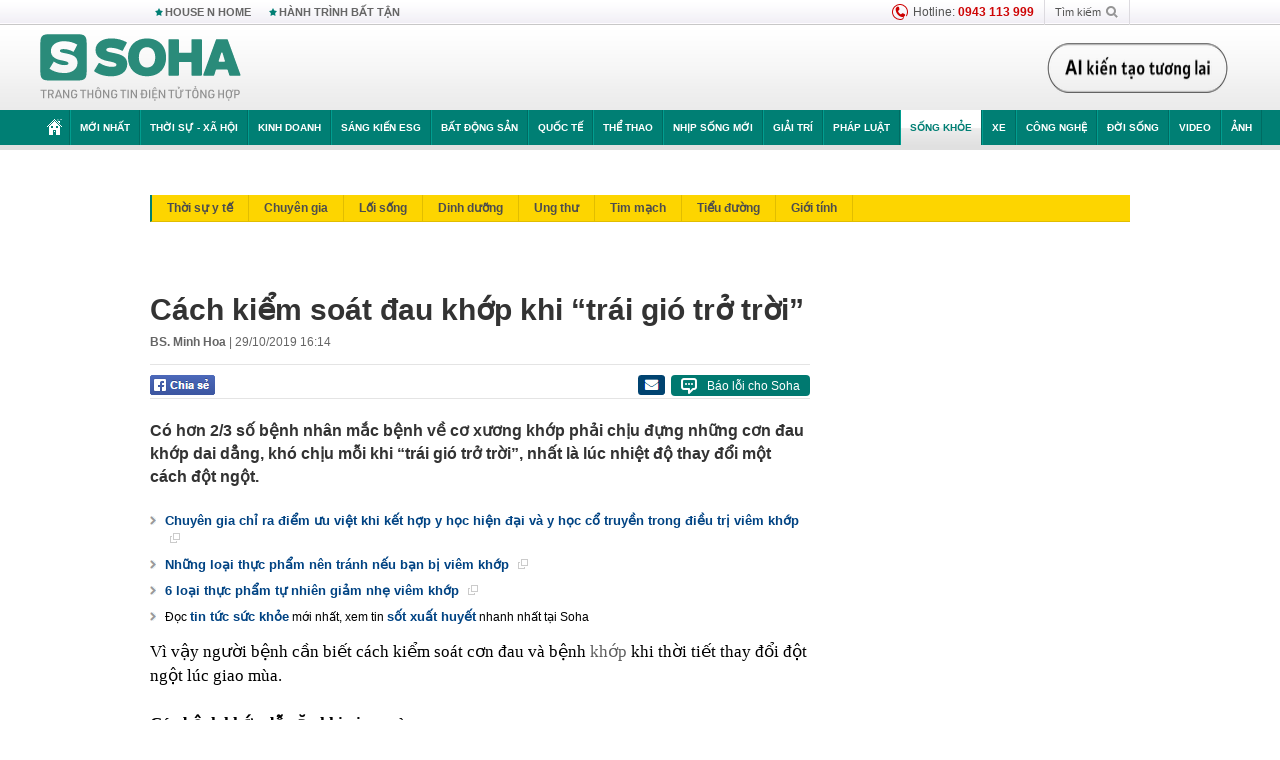

--- FILE ---
content_type: text/html; charset=utf-8
request_url: https://soha.vn/cach-kiem-soat-dau-khop-khi-trai-gio-tro-troi-20191029111813734.htm
body_size: 32114
content:
<!DOCTYPE html>
<html lang="vi">
<head>
    <meta http-equiv="Content-Type" content="text/html; charset=utf-8"/>
    <title>Cách kiểm soát đau khớp khi “trái gió trở trời”</title>
    <meta name="description" content="Có hơn 2/3 số bệnh nhân mắc bệnh về cơ xương khớp phải chịu đựng những cơn đau khớp dai dẳng, khó chịu mỗi khi “trái gió trở trời”, nhất là lúc nhiệt độ thay đổi một cách đột ngột.">
    <meta name="keywords" content="Viêm khớp dạng thấp, phòng ngừa bệnh khớp, khớp, đau khớp, viêm khớp">
    <meta name="news_keywords" content="Viêm khớp dạng thấp, phòng ngừa bệnh khớp, khớp, đau khớp, viêm khớp">
    <meta property="og:title" content="Cách kiểm soát đau khớp khi “trái gió trở trời”">
    <meta property="og:description" content="Có hơn 2/3 số bệnh nhân mắc bệnh về cơ xương khớp phải chịu đựng những cơn đau khớp dai dẳng, khó chịu mỗi khi “trái gió trở trời”, nhất là lúc nhiệt độ thay đổi một cách đột ngột.">
    <meta property="og:type" content="article" />
    <meta property="og:url" content="https://soha.vn/cach-kiem-soat-dau-khop-khi-trai-gio-tro-troi-20191029111813734.htm" />
    <meta property="og:image" content="https://sohanews.sohacdn.com/zoom/600_315/2019/photo1572322336897-1572322337178-crop-15723223720751745582861.jpg" />
    <meta property="og:image:type" content="image/jpg" />
    <meta property="og:image:width" content="600" />
    <meta property="og:image:height" content="315" />
    <meta property="twitter:image" content="https://sohanews.sohacdn.com/zoom/600_315/2019/photo1572322336897-1572322337178-crop-15723223720751745582861.jpg" />
    <meta property="twitter:card" content="summary_large_image" />
    <link rel="canonical" href="https://soha.vn/cach-kiem-soat-dau-khop-khi-trai-gio-tro-troi-20191029111813734.htm"/>
    <link  rel="alternate" media="only screen and (max-width: 640px)"  href="https://m.soha.vn/cach-kiem-soat-dau-khop-khi-trai-gio-tro-troi-20191029111813734.htm" />
    <link rel="alternate" media="handheld" href="https://m.soha.vn/cach-kiem-soat-dau-khop-khi-trai-gio-tro-troi-20191029111813734.htm" />
    <meta prefix="fb: http://ogp.me/ns/fb#" property="fb:app_id" content="150439901816779" />
    <meta name="google-site-verification" content="TNthD0oe_3DoN9R-iWnUdKdxiCLOBl6mKowgwXJh8tc" />
    <meta property="article:published_time" content="2019-10-29T16:14:00" />
    <meta property="article:author" content="BS. Minh Hoa" />
    <meta name="viewport" content="width=device-width, initial-scale=1, maximum-scale=5, minimal-ui"/>
    <meta name="robots" content="max-image-preview:large,index,follow,all"/>
    <meta name="Language" content="vi"/>
    <meta name="distribution" content="Global"/>
    <meta name="revisit-after" content="1 days"/>
    <meta name="GENERATOR" content="https://soha.vn">
    <meta name="RATING" content="GENERAL"/>
    <link rel="shortcut icon" href="https://sohanews.sohacdn.com/icons/soha-32.png" type="image/png">
    <meta name="site_path" content="https://soha.vn">
    <meta name="author" content="VCCorp.vn">
    <meta name="og:site_name" content="Soha">
    <meta name="copyright" content="Copyright (c) by Công ty Cổ phần VCCorp"/>
    <meta http-equiv="x-dns-prefetch-control" content="on"/>
    <link rel="dns-prefetch" href="https://static.mediacdn.vn/">
    <link rel="dns-prefetch" href="https://sohanews.sohacdn.com">
    <link rel="dns-prefetch" href="https://videothumbs.mediacdn.vn/">
    <link rel="dns-prefetch" href="https://videothumbs-ext.mediacdn.vn/">
    <meta id="fbImage" itemprop="thumbnailUrl" property="og:image" content="https://sohanews.sohacdn.com/icons/soha-1200x630.jpg"/>
    <link rel="preload" href="https://sohanews.sohacdn.com/web_font/SFProDisplay-Medium.woff2" as="font" type="font/woff2" crossorigin>
    <link rel="preload" href="https://static.mediacdn.vn/soha.vn/web_font/SFPD-Bold.otf" as="font" type="font/woff2" crossorigin>
    <link rel="preload" href="https://sohanews.sohacdn.com/web_font/SFProDisplay-Semibold.woff2" as="font" type="font/woff2" crossorigin>
    <link rel="preload" href="https://sohanews.sohacdn.com/web_font/SFProDisplay-Medium.woff2" as="font" type="font/woff2" crossorigin>
    <link rel="preload" href="https://static.mediacdn.vn/soha.vn/images/soha-sprite-v35.png" as="image" fetchpriority="high">
    <link rel="preload" href="https://static.mediacdn.vn/soha.vn/images/soha-repeat-x.png" as="image" fetchpriority="high">

    <script>

    function getMeta(t) { let e = document.getElementsByTagName("meta"); for (let n = 0; n < e.length; n++)if (e[n].getAttribute("name") === t) return e[n].getAttribute("content"); return "" }
    var hdUserAgent = getMeta("uc:useragent");
    var isNotAllow3rd = hdUserAgent.includes("not-allow-ads");
    var isNotAllowAds = hdUserAgent.includes("not-allow-ads");
    var pageSettings = {
        Domain: "https://soha.vn",
        sharefbApiDomain: "https://sharefb.cnnd.vn",
        videoplayer: "https://vcplayer.mediacdn.vn",
        VideoToken: "[base64]",
        commentSiteName: "sohanews",
        DomainUtils: "https://utils3.cnnd.vn",
        imageDomain: "https://sohanews.sohacdn.com",
        DomainApiVote: "https://eth.cnnd.vn",
        allowAds: true && !isNotAllow3rd,
        allow3rd: true && !isNotAllow3rd,
        DomainUtils2: "https://util8.cnnd.vn",
        DOMAIN_API_NAME_SPACE:'sohanews',
        sport5sDomain:"https://sport5s.cnnd.vn",
        siteMail:"soha",
        sDomainMail:"https://eth.cnnd.vn",
    }
    var appSettings = {
        ajaxDomain:'https://s2.soha.vn',
        ajaxDomainSession:'https://s2.soha.vn',
        ajaxDomainUtil2: "https://util8.cnnd.vn",
    };
    var apiBangXepHang = 'https://sport5s.cnnd.vn' + '/sport5-api-data.htm';

    function loadJsAsync(jsLink, callback, callbackEr) {
        var scriptEl = document.createElement("script");
        scriptEl.type = "text/javascript";
        scriptEl.async = true;
        if (typeof callback == "function") {
            scriptEl.onreadystatechange = scriptEl.onload = function () {
                callback();
            };
        }
        scriptEl.src = jsLink;
        if (typeof callbackEr != "undefined") {
            scriptEl.setAttribute('onerror', callbackEr);
        }
        if (scriptEl) {
            var _scripts = document.getElementsByTagName("script");
            var checkappend = false;
            for (var i = 0; i < _scripts.length; i++) {
                if (_scripts[i].src == jsLink)
                    checkappend = true
            }
            if (!checkappend) {
                var head = document.getElementsByTagName('head')[0];
                head.appendChild(scriptEl);
            }
        }
    }

    function loadCss(t) {
        var e = document.getElementsByTagName("head")[0], s = document.createElement("link");
        s.rel = "stylesheet", s.type = "text/css", s.href = t, s.media = "all", e.appendChild(s)
    }
    function checkRunInitScroll() {
        if (typeof runinitscroll != "undefined" && runinitscroll.length >= 1) {
            runinitscroll[0]();
            var len = runinitscroll.length;
            var arr = [];
            for (var i = 1; i < len; i++) {
                arr.push(runinitscroll[i]);
            }
            runinitscroll = arr;
        }
        window.setTimeout(function () {
            checkRunInitScroll();
        }, 1);
    }
    setTimeout(function () {
        let e = !1;

        let runInitScrollTimeout = pageSettings.allow3rd ? 1 : 3000;

        function t() {
            try {
                e || (e = !0, document.removeEventListener("scroll", t), function () {
                    let e = document.createElement("script");
                    e.async = !0, e.setAttribute("data-ad-client", ""), document.head.appendChild(e), e.src = ""
                }(), document.removeEventListener("mousemove", t), document.removeEventListener("mousedown", t), document.removeEventListener("touchstart", t)), setTimeout(function () {
                    checkRunInitScroll();
                }, runInitScrollTimeout)

            } catch (err) {
                console.log("init --" + err);
            }
        }
        document.addEventListener("scroll", t, { passive: true }), document.addEventListener("mousemove", t), document.addEventListener("mousedown", t), document.addEventListener("touchstart", t, { passive: true }), document.addEventListener("load", function () {
            document.body.clientHeight != document.documentElement.clientHeight && 0 == document.documentElement.scrollTop && 0 == document.body.scrollTop || t()
        })
    }, 1);
</script>

    
            <!-- GOOGLE SEARCH STRUCTURED DATA FOR ARTICLE -->
<script type="application/ld+json">
{
    "@context": "http://schema.org",
    "@type": "NewsArticle",
    "mainEntityOfPage":{
        "@type":"WebPage",
        "@id":"https://soha.vn/cach-kiem-soat-dau-khop-khi-trai-gio-tro-troi-20191029111813734.htm"
    },
    "headline": "Cách kiểm soát đau khớp khi “trái gió trở trời”",
    "description": "Có hơn 2/3 số bệnh nhân mắc bệnh về cơ xương khớp phải chịu đựng những cơn đau khớp dai dẳng, khó chịu mỗi khi “trái gió trở trời”, nhất là lúc nhiệt độ thay đổi một cách đột ngột.",
    "image": {
        "@type": "ImageObject",
        "url": "https://sohanews.sohacdn.com/zoom/700_438/2019/photo1572322336897-1572322337178-crop-15723223604591397670205.jpg",
        "width" : 700,
        "height" : 438
    },
    "datePublished": "2019-10-29T16:14:00+07:00",
    "dateModified": "2019-10-29T15:54:36+07:00",
    "author": {
        "@type": "Person",
        "name": "BS. Minh Hoa"
    },
    "publisher": {
        "@type": "Organization",
        "name": "https://soha.vn",
        "logo": {
            "@type": "ImageObject",
           "url": "",
            "width": 70,
            "height": 70
        }
    }
}
</script>
<!-- GOOGLE BREADCRUMB STRUCTURED DATA -->
<script type="application/ld+json">
{
    "@context": "http://schema.org",
    "@type": "BreadcrumbList",
    "itemListElement": [
        {
            "@type": "ListItem",
            "position": 1,
            "item": {
                "@id": "https://soha.vn",
                "name": "Trang chủ"
            }
        }
              ,{
        "@type": "ListItem",
        "position":2,
            "item": {
                "@id": "https://soha.vn/song-khoe.htm",
                "name": "Sống khỏe"
            }
        }
    ]
}
</script>
<script type="application/ld+json">
        {
        "@context": "http://schema.org",
        "@type": "Organization",
        "name":"Soha",
        "url": "https://soha.vn",
         "logo": "https://sohanews.mediacdn.vn/web_images/default_avatar.png",
        "email": "mailto: mailto:btv@soha.vn",
        "sameAs":[
               "https://www.facebook.com/TintucSoha"
                    ,"https://www.facebook.com/Sohaquansu"
                    ,"https://twitter.com/soha88063891"
                     ,"https://www.facebook.com/Sohasongkhoe"
             ],
    "contactPoint": [{
        "@type": "ContactPoint",
        "telephone": "(84 24) 7307 7979",
        "contactType": "customer service"
        }],
        "address": {
            "@type": "PostalAddress",
            "addressLocality": "Thanh Xuân",
            "addressRegion": "Hà Nội",
            "addressCountry": "Việt Nam",
            "postalCode":"100000",
            "streetAddress": "Tầng 20, tòa nhà Center Building, Hapulico Complex, số 1 Nguyễn Huy Tưởng, phường Thanh Xuân Trung, quận Thanh Xuân, Hà Nội"
            }
        }
</script>
<script type="text/javascript">
        var _ADM_Channel = '%2fsong-khoe%2fdetail%2f';
    </script>

        <link href="https://static.mediacdn.vn/soha.vn/web_css/20251201/soha.detail.min.css?v4" rel="stylesheet">

<style>
    [data-role=content] .VCSortableInPreviewMode[type=boxhighlightlist] ul.list-highlight li {
        display: list-item;
        list-style-type: disc;
    }
</style>
    <style>
    .link-source-wrapper{
        width: 100%!important;
    }
    .btn-copy-link-source{float: right!important;}
    .link-source-name { text-align: left; width: 100%; padding: 10px 15px; }
    .time-source-detail { float: right; color: #888888 !important; font-size: 12px; font-weight: 400; }
    span.btn-copy-link-source2 svg path { fill: #333333; }
    .link-source-name .btn-copy-link-source2 { margin-left: 12px !important; font-size: 12px; }
    span.btn-copy-link-source-1{margin-left: 10px}
</style>
                
    <style>
        .page-menu a:hover {color: #fff;}
        .page-menu a.active:hover {color: #007f74;}
        .news-title[data-newtype="5"]:before {
            content: '';
            width: 41px;
            display: inline-block;
            margin-right: 2px;
            background: url("https://static.mediacdn.vn/soha.vn/images/sicon-live.png") no-repeat;
            background-size: contain;
            height: 17px;
        }
        .box-category-item .box-category-link-title[data-newstype="5"]:before {
            content: '';
            width: 39px;
            display: inline-block;
            margin-right: 8px;
            background: url("https://static.mediacdn.vn/soha.vn/images/sicon-live.png") no-repeat;
            background-size: contain;
            height: 18px;
            margin-bottom: -4px;
        }
        .ml-10{
            margin-left: 10px;
        }
    </style>
    <style>
    body {
        min-width: 1160px !important;
    }
    .tlshowmore.load-more-btn{
        padding-top: unset;
    }
    @media  screen and (max-width: 1024px) {
        .header .page-header .page-menu .inner {
            max-width: 100% !important;
        }

        .header .page-header .page-menu {
            position: relative !important;
        }

        .detail-container-full .adm-mainsection .boxcontent {
            width: 100% !important;
            padding: 30px 0 !important;
        }
    }
</style>
    <script type="text/javascript" src="https://adminplayer.sohatv.vn/resource/init-script/playerInitScript.js"></script>
</head>
<body >
<script>
    if (pageSettings.allow3rd) {
        (function () {
            var img = new Image();
            var pt = (document.location.protocol == "https:" ? "https:" : "http:");
            img.src = pt + '//lg1.logging.admicro.vn/ftest?url=' + encodeURIComponent(document.URL);
            var img1 = new Image();
            img1.src = pt + '//amcdn.vn/ftest?url=' + encodeURIComponent(document.URL);
        })();
    }
</script>
<script>
    if (pageSettings.allow3rd) {
        var _comscore = _comscore || [];
        _comscore.push({c1: "2", c2: "17793284"});
        (function () {
            var s = document.createElement("script"), el = document.getElementsByTagName("script")[0];
            s.async = true;
            s.src = (document.location.protocol == "https:" ? "https://sb" : "http://b") + ".scorecardresearch.com/beacon.js";
            el.parentNode.insertBefore(s, el);
        })();
    }
</script>
<noscript>
    <img src="http://b.scorecardresearch.com/p?c1=2&c2=17793284&cv=2.0&cj=1" />
</noscript>
<script>
    if (pageSettings.allow3rd) {
        loadJsAsync('https://sentry.mediacdn.vn/raven.min.js');
    }
</script>
<!-- Facebook Pixel Code -->
<script>
    if (pageSettings.allow3rd) {
        !function (f, b, e, v, n, t, s) {
            if (f.fbq) return;
            n = f.fbq = function () {
                n.callMethod ?
                    n.callMethod.apply(n, arguments) : n.queue.push(arguments)
            };
            if (!f._fbq) f._fbq = n;
            n.push = n;
            n.loaded = !0;
            n.version = '2.0';
            n.queue = [];
            t = b.createElement(e);
            t.async = !0;
            t.src = v;
            s = b.getElementsByTagName(e)[0];
            s.parentNode.insertBefore(t, s)
        }(window, document, 'script',
            'https://connect.facebook.net/en_US/fbevents.js');
        fbq('init', '260310555940925');
        fbq('track', 'PageView');
    }
</script>
<noscript>
    <img height="1" width="1" style="display:none" src="https://www.facebook.com/tr?id=260310555940925&ev=PageView&noscript=1" />
</noscript>
<!-- End Facebook Pixel Code -->
<script>
    if (pageSettings.allow3rd) {
        (function () {
            function d(b, c, e) {
                var a = document.createElement("script");
                a.type = "text/javascript";
                a.async = !0;
                a.src = b;
                2 <= arguments.length && (a.onload = c, a.onreadystatechange = function () {
                    4 != a.readyState && "complete" != a.readyState || c()
                });
                a.onerror = function () {
                    if ("undefined" != typeof e) try {
                        e()
                    } catch (g) {
                    }
                };
                document.getElementsByTagName("head")[0].appendChild(a)
            }

            function f() {
                if ("undefined" == typeof window.ADMStorageFileCDN) setTimeout(function () {
                    f()
                }, 500); else if ("undefined" != typeof window.ADMStorageFileCDN.corejs &&
                    "undefined" != typeof window.ADMStorageFileCDN.chkCorejs && 0 == window.ADMStorageFileCDN.chkCorejs) if (window.ADMStorageFileCDN.chkCorejs = !0, "string" == typeof window.ADMStorageFileCDN.corejs) d(window.ADMStorageFileCDN.corejs); else if ("undefined" != typeof window.ADMStorageFileCDN.corejs) for (var b = 0, c = window.ADMStorageFileCDN.corejs.length; b < c; b++) d(window.ADMStorageFileCDN.corejs[b])
            }

            f()
        })();
    }
</script>
<script>
    if (pageSettings.allow3rd) {
        (function (w, d, s, l, i) {
            w[l] = w[l] || [];
            w[l].push({
                'gtm.start':
                    new Date().getTime(), event: 'gtm.js'
            });
            var f = d.getElementsByTagName(s)[0],
                j = d.createElement(s), dl = l != 'dataLayer' ? '&l=' + l : '';
            j.async = true;
            j.src =
                'https://www.googletagmanager.com/gtm.js?id=' + i + dl;
            f.parentNode.insertBefore(j, f);
        })(window, document, 'script', 'dataLayer', 'GTM-WQ88Q93');
    }
</script>
<script>
    if (pageSettings.allow3rd) {
        try {
            did = localStorage['__uidac'];
        } catch (e) {
        }
    }
</script>
<!-- Admicro Tag Manager -->
<script>
    if (pageSettings.allow3rd) {
        (function (a, b, d, c, e) {
            a[c] = a[c] || [];
            a[c].push({"atm.start": (new Date).getTime(), event: "atm.js"});
            a = b.getElementsByTagName(d)[0];
            b = b.createElement(d);
            b.async = !0;
            b.src = "//deqik.com/tag/corejs/" + e + ".js";
            a.parentNode.insertBefore(b, a)
        })(window, document, "script", "atmDataLayer", "ATM4GHFIUA3KH");
    }
</script>
<!-- End Admicro Tag Manager-->
<script>
        var arrAdmZone = [];
        function initArrAdmZone(from) {
            const zoneElements = document.querySelectorAll('zone[id]:not(.pushed),div[id^=admzone]:not(.pushed),div[id^=zone]:not(.pushed)');

            for (const zone of zoneElements) {
                const adsId = zone.getAttribute('id');
                arrAdmZone.push(adsId);
                zone.classList.add('pushed');
            }

            console.log('initArrAdmZone ' + from, arrAdmZone);
        }

        document.addEventListener("DOMContentLoaded", function () {
            initArrAdmZone("DOMContentLoaded");
        });

        (runinit = window.runinit || []).push(function () {
            $(document).ajaxComplete(function () {
                initArrAdmZone('document ajaxComplete');
            });
        });
    </script>
    <script>
        var arfAsync = arfAsync || [];
        var admicroAD = admicroAD || {};
        if (pageSettings.allow3rd) {
            admicroAD.unit = admicroAD.unit || [];
            //adBlock Firefox
            loadJsAsync('https://static.amcdn.vn/tka/cdn.js');
            loadJsAsync('https://media1.admicro.vn/suts/pcl.js');
            loadJsAsync('https://media1.admicro.vn/core/adm_tracking.js',"", callbackEr = "window.arferrorload = true;");
            loadJsAsync('https://media1.admicro.vn/cms/Arf.min.js',"", callbackEr = "window.arferrorload = true;");
        }
    </script>
<div id="admWrapsite">
    <div id="admzone13609"></div>
    <script>
        if (pageSettings.allow3rd) admicroAD.unit.push(function () { admicroAD.show('admzone13609') });
    </script>

    <style>
    .page-menu{
        padding: 0 1px;
    }
    .page-menu>.inner{
        width: 1200px;
        max-width: 100%;
    }
    .img-vn-vuon-minh{
        width: 100%;
        height: 45px;
        object-fit: contain;
    }
    .page-head__right a {
    height: 50px;
    }
    .gocnhin-group {
        width: 100%;
    }
    /*.banner-80year {*/
    /*    height: 55px;*/
    /*    margin-right: 16px;*/
    /*}*/
    /*.banner-80year img {*/
    /*    height: 100%;*/
    /*}*/
</style>
<header class="header">
    <div class="page-header">
        <div class="page-top">
            <div class="w980 mgauto d-flex justify-content-sb align-items-center">
                <div class="link nhomchude">
                    <a class="nav-link" href="/house-n-home.html" title="HOUSE N HOME">HOUSE N HOME</a>

                    <a class="nav-link" href="/hanh-trinh-bat-tan.html" title="Hành trình bất tận">HÀNH TRÌNH BẤT TẬN</a>
                    <!-- <a class="nav-link" href="/mua-nao-benh-nay.html" title="DR.BLUE">DR.BLUE</a> -->
                </div>
                <div class="action">
                    
                    <span class="item hotline"><i class="ico-hotline"></i>Hotline: <b>0943 113 999</b></span>
                    <span class="item trigger search">
                            Tìm kiếm<i class="ico-search"></i>
                        <div class="box-search" style="display: none;">
                            <input id="textSearch" class="text txt-search"><button id="btnSearch" type="button" class="button btn-search-a" >
                            </button>
                        </div>
                    </span>
                </div>
            </div>
        </div>
        <div class="page-head">
            <div class="align-items-center d-flex justify-content-sb mgauto relative w980">
                <div class="header__r align-items-center d-flex justify-content-sb">

                                            <a href="/" class="logo" title="Trang chủ"></a>
                                                        </div>

                <div class="mgt25 page-head__right">





                    <div class="head-right-1">
                        <a class="head-right-item" href="/su-kien/ai-kien-tao-tuong-lai-3455.htm" data-pos="1" title="Ai kiến tạo tương lai" style="display: none;">
                            <img src="https://static.mediacdn.vn/thumb_w/181/soha.vn/images/Ai-kien-tao-tuong-lai.png" alt="Ai kiến tạo tương lai" width="181" height="36">
                        </a>
                        <a href="/su-kien/biet-benh-som-tri-benh-nhanh-3261.htm" class="head-right-item" data-pos="2" title="Biết bệnh sớm, trị bệnh nhanh" style="display: none;">
                            <img src="https://sohanews.sohacdn.com/thumb_w/170/web_images/bietbenhsom_soha.png" alt="Biết bệnh sớm, trị bệnh nhanh" width="170" height="32">
                        </a>
                    </div>

                </div>


            </div>
        </div>

        <div id="cphBody_PageMenu1_MenuDefault" class="page-menu">
            <div class="inner clearfix" style="position: relative;">
                <a href="/" title="Trang chủ" class="first"><i class="ico-home"></i></a>
                <a title="MỚI NHẤT" class="nav-link" href="/tin-moi-nhat.htm">Mới nhất</a>
                <a title="THỜI SỰ - XÃ HỘI" class="nav-link" href="/thoi-su-xa-hoi.htm">Thời sự - Xã hội</a>
                <a title="Kinh doanh" class="nav-link" href="/kinh-doanh.htm">Kinh doanh</a>
                <a title="Sáng kiến ESG" class="nav-link" href="/sang-kien-esg.htm">Sáng kiến ESG</a>
                <a title="Bất động sản" class="nav-link" href="/kinh-doanh/bat-dong-san.htm">Bất động sản</a>
                <a title="Quốc tế" class="nav-link" href="/quoc-te.htm">Quốc tế</a>
                <a href="/the-thao.htm" class="nav-link" title="thể thao">Thể thao</a>
                <a title="Nhịp sống mới" class="nav-link" href="/nhip-song-moi.htm">Nhịp sống mới</a>
                <a title="Giải trí" class="nav-link" href="/giai-tri.htm">Giải trí</a>
                <a title="Pháp luật" class="nav-link" href="/phap-luat.htm">Pháp luật</a>
                <a title="Sống khỏe" class="nav-link" href="/song-khoe.htm">Sống khỏe</a>
                <a title="Xe" class="nav-link" href="/xe.htm">Xe</a>
                <a title="Công nghệ" class="nav-link" href="/cong-nghe.htm">Công nghệ</a>
                <a title="Đời sống" class="nav-link" href="/doi-song.htm">Đời sống</a>

                <a href="/video.htm" class="nav-link" title="Video">Video</a>
                <a href="/anh.htm" class="nav-link" title="Ảnh" class="last">Ảnh</a>




            </div>
            <div class="mnu-hot-topic-wrapper">
    <div class="w1160">
        <div class="mnu-hot-topic-title">
            <svg width="16" height="20" viewBox="0 0 16 20" fill="none" xmlns="http://www.w3.org/2000/svg">
                <path fill-rule="evenodd" clip-rule="evenodd" d="M0.5 19.375V2.5C0.5 1.83696 0.763392 1.20107 1.23223 0.732233C1.70107 0.263392 2.33696 0 3 0L13 0C13.663 0 14.2989 0.263392 14.7678 0.732233C15.2366 1.20107 15.5 1.83696 15.5 2.5V19.375C15.5001 19.4835 15.4719 19.5902 15.4182 19.6845C15.3645 19.7789 15.2872 19.8576 15.1939 19.913C15.1005 19.9684 14.9944 19.9985 14.8859 20.0004C14.7774 20.0023 14.6702 19.9758 14.575 19.9237L8 16.3363L1.425 19.9237C1.32979 19.9758 1.22265 20.0023 1.11413 20.0004C1.00561 19.9985 0.899459 19.9684 0.806115 19.913C0.712771 19.8576 0.635456 19.7789 0.581781 19.6845C0.528106 19.5902 0.499921 19.4835 0.5 19.375ZM8.2 5.125C8.18173 5.08752 8.15329 5.05592 8.11792 5.03382C8.08256 5.01172 8.0417 5 8 5C7.9583 5 7.91744 5.01172 7.88208 5.03382C7.84671 5.05592 7.81827 5.08752 7.8 5.125L7.0075 6.73125C6.99164 6.76374 6.96809 6.79188 6.93891 6.81322C6.90972 6.83457 6.87577 6.84848 6.84 6.85375L5.065 7.11125C5.02414 7.11745 4.98581 7.13491 4.95431 7.16167C4.92282 7.18843 4.8994 7.22344 4.88668 7.26276C4.87396 7.30208 4.87245 7.34417 4.88231 7.38431C4.89217 7.42445 4.91301 7.46104 4.9425 7.49L6.225 8.74125C6.2775 8.7925 6.30125 8.86625 6.28875 8.93875L5.9875 10.7062C5.98071 10.7471 5.98543 10.789 6.00113 10.8272C6.01684 10.8655 6.0429 10.8987 6.0764 10.9229C6.1099 10.9472 6.14951 10.9617 6.19077 10.9647C6.23204 10.9677 6.27333 10.9592 6.31 10.94L7.8975 10.105C7.92933 10.0884 7.96471 10.0797 8.00062 10.0797C8.03654 10.0797 8.07192 10.0884 8.10375 10.105L9.69125 10.94C9.72788 10.9588 9.76902 10.9671 9.81008 10.9639C9.85114 10.9607 9.89051 10.9462 9.92381 10.922C9.95711 10.8978 9.98304 10.8648 9.99869 10.8267C10.0144 10.7886 10.0191 10.7469 10.0125 10.7062L9.71 8.9375C9.70362 8.90198 9.70598 8.86544 9.71686 8.83103C9.72775 8.79663 9.74685 8.76538 9.7725 8.74L11.0575 7.48875C11.087 7.45979 11.1078 7.4232 11.1177 7.38306C11.1276 7.34292 11.126 7.30083 11.1133 7.26151C11.1006 7.22219 11.0772 7.18718 11.0457 7.16042C11.0142 7.13366 10.9759 7.1162 10.935 7.11L9.16 6.8525C9.12423 6.84723 9.09028 6.83332 9.06109 6.81197C9.03191 6.79063 9.00836 6.76249 8.9925 6.73L8.2 5.125Z" fill="#007F74"></path>
            </svg>Nhóm chủ đề
        </div>
        <div class="mnu-hot-topic-tpgrlist">
            <div class="item-mgz" style="background-image: url(https://sohanews.sohacdn.com/thumb_w/540/web_images/banner_housenhome.jpg)">
                <a href="/house-n-home.html" title="House n Home"><span class="name">House n Home</span></a>
            </div>
            <div class="item-mgz" style="background-image: url(https://sohanews.sohacdn.com/thumb_w/540/mob_images/soha-emag-topic-cover_30072020.jpg)">
                <a href="/soha-special.html" title="Soha Special"><span class="name">Soha Special</span></a>
            </div>
            <div class="item-gnds" style="background-image: url(https://sohanews.sohacdn.com/thumb_w/540/web_images/chu-de-hay-tu-hao-viet-nam.jpg)">
                <a href="/tu-hao-viet-nam.html" title="Tự hào Việt Nam"><span class="name">Tự hào Việt Nam</span></a>
            </div>

            <div class="item-gnds" style="background-image: url(https://sohanews.sohacdn.com/thumb_w/540/mob_images/hanh-trinh-bat-tan_cover11062022.jpg)">
                <a href="/hanh-trinh-bat-tan.html" title="Hành trình bất tận"><span class="name">Hành trình bất tận</span></a>
            </div>
            <!-- <div class="item-gnds" style="background-image: url(https://sohanews.sohacdn.com/thumb_w/540/mob_images/vu-khi-viet-nam.jpg)">
                <a href="/su-kien/vu-khi-viet-nam-hien-dai-2960.htm" title="Vũ khí Việt Nam"><span class="name">Vũ khí Việt Nam</span></a>
            </div> -->

            <div class="item-gnds" style="background-image: url(https://sohanews.sohacdn.com/thumb_w/540/web_images/banner_day_con.jpg)">
                <a href="/day-con.html" title="Dạy con nên người"><span class="name">Dạy con nên người</span></a>
            </div>

            <!-- <div class="item-gnds" style="background-image: url(https://sohanews.sohacdn.com/thumb_w/540/web_images/banner-giai-ma-chat-dinh-duong.jpg)">
                <a href="/su-kien/giai-ma-chat-dinh-duong-3188.htm" title="Giải mã Chất dinh dưỡng"><span class="name">Giải mã Chất dinh dưỡng</span></a>
            </div> -->
            <div class="item-bhcs" style="background-image: url(https://sohanews.sohacdn.com/thumb_w/540/mob_images/bai-hoc-cuoc-song-cover_30072020.jpg)">
                <a href="/doi-song/bai-hoc-cuoc-song.htm" title="Bài học cuộc sống"><span class="name">Bài học cuộc sống</span></a>
            </div>

            <div class="item-gnds" style="background-image: url(https://sohanews.sohacdn.com/thumb_w/540/web_images/binh-luan-bong-da.jpg)">
                <a href="/the-thao/binh-luan.htm" title="Bình luận bóng đá"><span class="name">Bình luận bóng đá</span></a>
            </div>
        </div>
    </div>
</div>
        </div>
    </div>
</header>
        <div class="main">
            <a href="/song-khoe.htm" title="Sống khỏe" class="category-page__name"></a>
    <div class="page-body page-detail">
        <div class="clearfix adm-mainsection">
            <div class="w980 mgauto inner mgt15">
                <div id="admzone2238"></div>
    <script>
        if (pageSettings.allow3rd) admicroAD.unit.push(function () { admicroAD.show('admzone2238') });
    </script>

                <div class="clearfix mgt15 under-admzone2238"></div>
                                    <div class="mgt15 breadcumb-box">
                        <div class="clearfix mgt15 submenupagedetail mb-56">
        <nav id="sohaSubCategories" class="sub-menu clearfix">
                            <a href="/song-khoe/thoi-su-y-te.htm" title="Thời sự y tế" class="">Thời sự y tế</a>
                            <a href="/song-khoe/chuyen-gia.htm" title="Chuyên gia" class="">Chuyên gia</a>
                            <a href="/song-khoe/loi-song.htm" title="Lối sống" class="">Lối sống</a>
                            <a href="/song-khoe/dinh-duong.htm" title="Dinh dưỡng" class="">Dinh dưỡng</a>
                            <a href="/song-khoe/ung-thu.htm" title="Ung thư" class="">Ung thư</a>
                            <a href="/song-khoe/tim-mach.htm" title="Tim mạch" class="">Tim mạch</a>
                            <a href="/song-khoe/tieu-duong.htm" title="Tiểu đường" class="">Tiểu đường</a>
                            <a href="/song-khoe/gioi-tinh.htm" title="Giới tính" class="">Giới tính</a>
                    </nav>
    </div>
                    </div>
                
                                <div class="mgt15 d-flex justify-content-sb detail-content-holder">
                    <div class="w660 fl news-detail default epl-default adm-leftsection">
                                                <main>
                            <article>
                                <h1 class="news-title" data-field="title" data-role="title" data-newtype="0">Cách kiểm soát đau khớp khi “trái gió trở trời”</h1>
                                <div class="news-info">
                                    <div>
                                                                                    <b data-field="author" data-role="author">BS. Minh Hoa</b> |
                                        
                                        <time data-role="publishdate" class="op-published" datetime="29/10/2019 16:14" data-field="createddate">29/10/2019 16:14</time>
                                    </div>
                                    <div class="news-audio">
                                        <div class="embed-tts" data-namespace="sohanews">
                                        </div>
                                    </div>
                                </div>

                                <div class="share mgt15 d-flex justify-content-sb">
    <div class="d-flex">
        <div>
            <a href="javascript:;" class="facebook-button-share fl sendsocial" rel="facebook"
                data-href="https://soha.vn/cach-kiem-soat-dau-khop-khi-trai-gio-tro-troi-20191029111813734.htm" data-title="Cách kiểm soát đau khớp khi “trái gió trở trời”" title="Chia sẻ">
            </a>
        </div>
        <div>
            <div class="fb-like fb_iframe_widget" data-href="https://soha.vn/cach-kiem-soat-dau-khop-khi-trai-gio-tro-troi-20191029111813734.htm" data-height="28px" data-layout="button_count" data-action="like" data-size="small" data-share="false"></div>
        </div>
    </div>
    <div>
        <i title="Báo lỗi cho Soha" data-buttontype="reportbug" class="reportbug-button  mgl6 fr">
            <svg version="1.1" id="Layer_1" xmlns="http://www.w3.org/2000/svg" xmlns:xlink="http://www.w3.org/1999/xlink" x="0px" y="0px" width="16px" height="16px" viewBox="0 0 16 16" enable-background="new 0 0 16 16" xml:space="preserve">
                <image id="image0" width="16" height="16" x="0" y="0" href="[data-uri]
                        AAB6JgAAgIQAAPoAAACA6AAAdTAAAOpgAAA6mAAAF3CculE8AAAAAmJLR0QA/4ePzL8AAAAJcEhZ
                        cwAADsQAAA7EAZUrDhsAAAAHdElNRQfnAREIIRZkCGnaAAAAqUlEQVQoz4XQMW7CUBAE0CH6Qq5T
                        cRQOwOUsxKEiCgulSJGCM7igoXGByEuRj1EcE2ak1e6f1fzVRNHqDTPstUq0/kMbPTaaGW7Qx4Am
                        M9BgeMkTjAv2DqLTiYP97b3k3pVxLvm6/1RvEJnUBsPosPhTbzeck6yVkT++UbJOco7tJJr3xMpn
                        nbaxtHNyqYSVI65OdpbTcOCID6+zsVTjR3JdeCwn3nS/5W9JudiIfWKW5gAAACV0RVh0ZGF0ZTpj
                        cmVhdGUAMjAyMy0wMS0xN1QwODozMzoyMiswMDowMGU1YOcAAAAldEVYdGRhdGU6bW9kaWZ5ADIw
                        MjMtMDEtMTdUMDg6MzM6MjIrMDA6MDAUaNhbAAAAAElFTkSuQmCC">
                </image>
            </svg>
            <a data-buttontype="reportbug" href="javascript:;" title="Báo lỗi cho Soha">
                Báo lỗi cho Soha
            </a>
        </i>

        <a rel="nofollow" href="mailto:?&subject=[soha.vn] Cách kiểm soát đau khớp khi “trái gió trở trời”&body=https://soha.vn/cach-kiem-soat-dau-khop-khi-trai-gio-tro-troi-20191029111813734.htm%0D%0ACó hơn 2/3 số bệnh nhân mắc bệnh về cơ xương khớp phải chịu đựng những cơn đau khớp dai dẳng, khó chịu mỗi khi “trái gió trở trời”, nhất là lúc nhiệt độ thay đổi một cách đột ngột." title="Gửi email" class="fr mgl6 ico-mailto"></a>
    </div>
</div>

                                <div class="clearfix mgt15">
                                    <div class="detail-body">
                                        

                                        <h2 data-role="sapo" class="news-sapo" data-field="sapo">
                                            <span class="btn-nhuanbut24 nb24" title="Nhuận bút 24h" data-type="btn-nhuanbut24"></span>
                                            Có hơn 2/3 số bệnh nhân mắc bệnh về cơ xương khớp phải chịu đựng những cơn đau khớp dai dẳng, khó chịu mỗi khi “trái gió trở trời”, nhất là lúc nhiệt độ thay đổi một cách đột ngột.
                                        </h2>

                                        <div id="admzonek9l7ejcm"></div>
    <script>
        if (pageSettings.allow3rd) admicroAD.unit.push(function () { admicroAD.show('admzonek9l7ejcm') });
    </script>

<div class="relationnews" id="relationnews" data-marked-zoneid="soha_detail_relatesnews">
    
            <ul class="related-news" data-slottype="relatednews" id="insert-tag-redirect-new-relation">
                                    <li>
                        <a href="/chuyen-gia-chi-ra-diem-uu-viet-khi-ket-hop-y-hoc-hien-dai-va-y-hoc-co-truyen-trong-dieu-tri-viem-khop-20190925091424331.htm" title="Chuyên gia chỉ ra điểm ưu việt khi kết hợp y học hiện đại và y học cổ truyền trong điều trị viêm khớp"
                            data-popup-url="/chuyen-gia-chi-ra-diem-uu-viet-khi-ket-hop-y-hoc-hien-dai-va-y-hoc-co-truyen-trong-dieu-tri-viem-khop-20190925091424331rf20191029111813734.htm"
                            class="show-popup visit-popup inited-timeline-popup">Chuyên gia chỉ ra điểm ưu việt khi kết hợp y học hiện đại và y học cổ truyền trong điều trị viêm khớp
                            <i class="icon-show-popup"></i></a><i class="ls-1"></i>
                    </li>
                                    <li>
                        <a href="/nhung-loai-thuc-pham-nen-tranh-neu-ban-bi-viem-khop-20190624220610609.htm" title="Những loại thực phẩm nên tránh nếu bạn bị viêm khớp"
                            data-popup-url="/nhung-loai-thuc-pham-nen-tranh-neu-ban-bi-viem-khop-20190624220610609rf20191029111813734.htm"
                            class="show-popup visit-popup inited-timeline-popup">Những loại thực phẩm nên tránh nếu bạn bị viêm khớp
                            <i class="icon-show-popup"></i></a><i class="ls-1"></i>
                    </li>
                                    <li>
                        <a href="/6-loai-thuc-pham-tu-nhien-giam-nhe-viem-khop-20160831112727833.htm" title="6 loại thực phẩm tự nhiên giảm nhẹ viêm khớp"
                            data-popup-url="/6-loai-thuc-pham-tu-nhien-giam-nhe-viem-khop-20160831112727833rf20191029111813734.htm"
                            class="show-popup visit-popup inited-timeline-popup">6 loại thực phẩm tự nhiên giảm nhẹ viêm khớp
                            <i class="icon-show-popup"></i></a><i class="ls-1"></i>
                    </li>
                            </ul>

    </div>

                                        <div class="detail-content afcbc-body detail-old" data-role="content" itemprop="articleBody" data-io-article-url="/cach-kiem-soat-dau-khop-khi-trai-gio-tro-troi-20191029111813734.htm">
                                            <div data-check-position="body_start"></div>
                                                                                                                                        
                                            <p>V&igrave; v&#7853;y ng&#432;&#7901;i b&#7879;nh c&#7847;n bi&#7871;t c&aacute;ch ki&#7875;m so&aacute;t c&#417;n &#273;au v&agrave; b&#7879;nh <a href="http://soha.vn/khop.html" title="kh&#7899;p" target="_blank">kh&#7899;p</a> khi th&#7901;i ti&#7871;t thay &#273;&#7893;i &#273;&#7897;t ng&#7897;t l&uacute;c giao m&ugrave;a.</p><p> <strong>C&aacute;c b&#7879;nh kh&#7899;p d&#7877; g&#7863;p khi giao m&ugrave;a</strong> </p><p>Theo y h&#7885;c hi&#7879;n &#273;&#7841;i, b&#7879;nh kh&#7899;p th&#432;&#7901;ng tr&#7903; n&ecirc;n nghi&ecirc;m tr&#7885;ng h&#417;n khi th&#7901;i ti&#7871;t chuy&#7875;n m&ugrave;a l&agrave; do &aacute;p su&#7845;t kh&iacute; quy&#7875;n th&#7845;p. Trong &#273;i&#7873;u ki&#7879;n b&igrave;nh th&#432;&#7901;ng, c&aacute;c th&agrave;nh ph&#7847;n c&#7911;a x&#432;&#417;ng kh&#7899;p lu&ocirc;n duy tr&igrave; tr&#7841;ng th&aacute;i c&acirc;n b&#7857;ng v&#7899;i m&ocirc;i tr&#432;&#7901;ng xung quanh. Khi th&#7901;i ti&#7871;t thay &#273;&#7893;i, &aacute;p su&#7845;t kh&iacute; quy&#7875;n gi&#7843;m, c&aacute;c m&ocirc; n&#7903; ra t&#7841;o &aacute;p l&#7921;c l&ecirc;n c&aacute;c kh&#7899;p. </p><p>Khi &aacute;p su&#7845;t kh&iacute; quy&#7875;n ho&#7863;c nhi&#7879;t &#273;&#7897; t&#259;ng ho&#7863;c gi&#7843;m, ch&#7845;t l&#432;&#7907;ng d&#7883;ch kh&#7899;p c&#361;ng thay &#273;&#7893;i, ph&#7843;n &#7913;ng c&#7911;a c&aacute;c m&ocirc; xung quanh kh&#7899;p v&#7899;i nhi&#7873;u qu&aacute; tr&igrave;nh l&yacute; h&oacute;a ph&#7913;c t&#7841;p, l&agrave;m gia t&#259;ng t&igrave;nh tr&#7841;ng vi&ecirc;m, bi&#7875;u hi&#7879;n b&#7903;i hi&#7879;n t&#432;&#7907;ng s&#432;ng, &#273;au t&#7841;i kh&#7899;p. </p><p>Kh&ocirc;ng nh&#7919;ng th&#7871;, ti&#7871;t tr&#7901;i thay &#273;&#7893;i c&ograve;n l&agrave;m s&#7913;c &#273;&#7873; kh&aacute;ng c&#7911;a c&#417; th&#7875; gi&#7843;m, khi&#7871;n b&#7879;nh nh&acirc;n c&agrave;ng kh&oacute; ch&#7883;u &#273;&#7921;ng t&igrave;nh tr&#7841;ng &#273;au kh&#7899;p. B&#7879;nh g&acirc;y c&#7843;n tr&#7903; kh&#7843; n&#259;ng &#273;i l&#7841;i v&agrave; l&agrave;m xu&#7845;t hi&#7879;n nh&#7919;ng c&#417;n &#273;au &#273;&#7899;n dai d&#7859;ng t&#7841;i c&aacute;c kh&#7899;p x&#432;&#417;ng.</p><p>C&oacute; m&#7897;t th&#7921;c t&#7871; l&agrave;: Ch&#7913;ng b&#7879;nh kh&#7899;p &#273;ang c&oacute; xu h&#432;&#7899;ng t&#259;ng l&ecirc;n trong nh&#7919;ng n&#259;m g&#7847;n &#273;&acirc;y. Ph&#7893; bi&#7871;n l&agrave; tho&aacute;i h&oacute;a kh&#7899;p g&#7889;i, vi&ecirc;m kh&#7899;p d&#7841;ng th&#7845;p, tho&aacute;i h&oacute;a c&#7897;t s&#7889;ng, l&uacute;n x&#7865;p &#273;&#7889;t s&#7889;ng l&#432;ng &#7903; n&#7919; gi&#7899;i ho&#7863;c b&#7879;nh Gout (th&#7889;ng phong), vi&ecirc;m c&#7897;t s&#7889;ng d&iacute;nh kh&#7899;p, tho&aacute;t v&#7883; &#273;&#297;a &#273;&#7879;m c&#7897;t s&#7889;ng &#7903; nam gi&#7899;i.</p><p>Chuy&#7875;n m&ugrave;a l&agrave; th&#7901;i &#273;i&#7875;m c&aacute;c c&#417;n &#273;au kh&#7899;p xu&#7845;t hi&#7879;n th&#432;&#7901;ng xuy&ecirc;n v&agrave; d&#7919; d&#7897;i h&#417;n, kh&ocirc;ng ng&#7915;ng b&agrave;o m&ograve;n s&#7913;c ch&#7883;u &#273;&#7921;ng v&agrave; n&#7873;n t&#7843;ng s&#7913;c kh&#7887;e ng&#432;&#7901;i b&#7879;nh. Tri&#7879;u ch&#7913;ng &#273;au kh&#7899;p c&oacute; bi&#7875;u hi&#7879;n r&#7845;t &#273;a d&#7841;ng. </p><p>C&oacute; tr&#432;&#7901;ng h&#7907;p c&#7913; thay &#273;&#7893;i th&#7901;i ti&#7871;t l&agrave; kh&#7899;p &#273;&#7847;u g&#7889;i, c&#7893; tay v&agrave; ng&oacute;n tay b&#7883; s&#432;ng v&ugrave;, &#273;&#7887; &#7917;ng, t&ecirc; c&#7913;ng v&agrave; &#273;au bu&#7889;t kh&ocirc;ng th&#7875; l&agrave;m g&igrave; &#273;&#432;&#7907;c, ng&#432;&#7901;i kh&aacute;c l&#7841;i th&#7845;y &#273;&#7847;u g&#7889;i nh&#7913;c nh&#7889;i, c&oacute; c&#7843;m gi&aacute;c nh&#432; ki&#7871;n b&ograve; v&agrave; ph&aacute;t ra ti&#7871;ng l&#7909;c c&#7909;c m&#7895;i khi tr&#7903; tr&#7901;i. </p><p>T&igrave;nh tr&#7841;ng c&#7913;ng kh&#7899;p c&#361;ng li&ecirc;n t&#7909;c &#273;&#432;&#7907;c ng&#432;&#7901;i b&#7879;nh than phi&#7873;n, m&#7895;i s&aacute;ng ng&#7911; d&#7853;y, c&oacute; c&#7843;m gi&aacute;c nh&#432; ch&acirc;n c&#7911;a m&igrave;nh b&#7883; c&#7913;ng l&#7841;i, co du&#7895;i r&#7845;t kh&oacute; kh&#259;n, c&#7913; ph&#7843;i xoa b&oacute;p m&#7897;t l&aacute;t m&#7899;i &#273;i l&#7841;i b&igrave;nh th&#432;&#7901;ng &#273;&#432;&#7907;c. &#272;&#7863;c bi&#7879;t &#273;&#7889;i v&#7899;i nh&#7919;ng b&#7879;nh nh&acirc;n kh&#7899;p m&#7841;n t&iacute;nh, l&#7899;p s&#7909;n kh&#7899;p b&#7883; b&agrave;o m&ograve;n tr&#417; ra &#273;&#7847;u x&#432;&#417;ng l&#7891;i l&otilde;m, c&aacute;c d&acirc;y th&#7847;n kinh c&#361;ng nh&#7841;y c&#7843;m h&#417;n n&ecirc;n s&#7869; c&#7843;m nh&#7853;n c&aacute;c c&#417;n &#273;au nh&#7913;c, c&#7913;ng kh&#7899;p r&otilde; h&#417;n.</p><p>V&#7899;i nh&#7919;ng ng&#432;&#7901;i b&#7883; tho&aacute;i h&oacute;a kh&#7899;p, c&aacute;c c&#417;n &#273;au kh&#7899;p khi th&#7901;i ti&#7871;t thay &#273;&#7893;i th&#432;&#7901;ng bi&#7875;u hi&#7879;n r&otilde; r&#7879;t &#7903; h&ocirc;ng, &#273;&#7847;u g&#7889;i, khu&#7927;u tay, vai, c&#7893;... &#272;&acirc;y l&agrave; b&#7879;nh th&#432;&#7901;ng g&#7863;p nh&#7845;t trong c&aacute;c b&#7879;nh v&#7873; kh&#7899;p m&agrave; nguy&ecirc;n nh&acirc;n ch&#7911; y&#7871;u l&agrave; do l&#7899;p s&#7909;n kh&#7899;p b&#7883; t&#7893;n th&#432;&#417;ng, b&agrave;o m&ograve;n d&#7847;n. </p><p>S&#7909;n kh&#7899;p b&#7883; h&#7911;y ho&#7841;i th&#432;&#7901;ng l&agrave; kh&#7903;i &#273;&#7847;u c&#7911;a qu&aacute; tr&igrave;nh tho&aacute;i h&oacute;a t&#7841;i kh&#7899;p. &#272;&acirc;y c&#361;ng l&agrave; nguy&ecirc;n nh&acirc;n g&acirc;y &#273;au &#273;&#7899;n c&#7911;a b&#7879;nh nh&acirc;n kh&#7899;p. Khi ph&#7847;n s&#7909;n bao b&#7885;c c&aacute;c &#273;&#7847;u x&#432;&#417;ng b&#7883; h&#7911;y ho&#7841;i, ch&#7913;c n&#259;ng b&#7843;o v&#7879; kh&#7899;p c&#361;ng d&#7847;n m&#7845;t &#273;i v&agrave; l&agrave;m l&#7897; ra ph&#7847;n &#273;&#7847;u x&#432;&#417;ng d&#432;&#7899;i s&#7909;n. L&uacute;c v&#7853;n &#273;&#7897;ng, hai &#273;&#7847;u x&#432;&#417;ng c&#7885; v&agrave;o nhau, ng&#432;&#7901;i b&#7879;nh s&#7869; c&oacute; c&#7843;m gi&aacute;c l&#7841;o x&#7841;o v&agrave; &#273;au &#273;&#7899;n.</p><div class="VCSortableInPreviewMode" type="Photo" style=""><div><img src="https://sohanews.sohacdn.com/2019/10/29/photo-1-15723223369281057896543.jpg" id="img_4c184b90-fa02-11e9-89ac-d5c0e919c4ea" w="452" h="375" alt="C&aacute;ch ki&#7875;m so&aacute;t &#273;au kh&#7899;p khi &ldquo;tr&aacute;i gi&oacute; tr&#7903; tr&#7901;i&rdquo; - &#7842;nh 1." title="C&aacute;ch ki&#7875;m so&aacute;t &#273;au kh&#7899;p khi &ldquo;tr&aacute;i gi&oacute; tr&#7903; tr&#7901;i&rdquo; - &#7842;nh 1." rel="lightbox" photoid="4c184b90-fa02-11e9-89ac-d5c0e919c4ea" type="photo" style="max-width:100%;" data-original="https://sohanews.sohacdn.com/2019/10/29/photo-1-15723223369281057896543.jpg" width="452" height="375" loading="lazy"></div><div class="PhotoCMS_Caption"><p data-placeholder="[nh&#7853;p ch&uacute; th&iacute;ch]" class="">H&igrave;nh &#7843;nh tho&aacute;i h&oacute;a kh&#7899;p.</p></div></div><p> <strong>Ng&#432;&#7901;i b&#7879;nh kh&#7899;p c&oacute; n&ecirc;n t&#7853;p th&#7875; d&#7909;c?</strong> </p><p>Khi b&#7883; vi&ecirc;m kh&#7899;p, ng&#432;&#7901;i b&#7879;nh th&#432;&#7901;ng kh&oacute; v&#7853;n &#273;&#7897;ng do &#273;au ho&#7863;c c&#7913;ng kh&#7899;p nh&#432;ng nhi&#7873;u nghi&ecirc;n c&#7913;u ch&#7881; ra r&#7857;ng, n&#7871;u ng&#432;&#7901;i b&#7879;nh c&agrave;ng duy tr&igrave; &#273;&#432;&#7907;c v&#7853;n &#273;&#7897;ng v&agrave; c&oacute; ch&#7871; &#273;&#7897; t&#7853;p luy&#7879;n th&iacute;ch h&#7907;p l&agrave; m&#7897;t ph&#432;&#417;ng ph&aacute;p gi&uacute;p l&agrave;m gi&#7843;m &#273;au, l&agrave;m l&#7887;ng c&aacute;c kh&#7899;p c&#7913;ng, t&#259;ng t&#7847;m v&#7853;n &#273;&#7897;ng n&ecirc;n c&#7843;i thi&#7879;n &#273;&#432;&#7907;c kh&#7843; n&#259;ng ho&#7841;t &#273;&#7897;ng c&#7911;a kh&#7899;p v&agrave; ch&#7913;c n&#259;ng s&#7889;ng h&#259;&#768;ng ng&agrave;y.</p><p>C&oacute; 3 c&aacute;ch t&#7853;p luy&#7879;n t&#7889;t nh&#7845;t cho ng&#432;&#7901;i b&#7883; vi&ecirc;m kh&#7899;p. T&#7853;p nh&#7865; (nh&#432; khi&ecirc;u v&#361;) gi&uacute;p kh&#7899;p ho&#7841;t &#273;&#7897;ng b&igrave;nh th&#432;&#7901;ng v&agrave; gi&#7843;m s&#7921; c&#259;ng kh&#7899;p, gi&uacute;p duy tr&igrave; v&agrave; t&#259;ng s&#7921; d&#7867;o dai. T&#7853;p m&#7841;nh (nh&#432; c&#7917; t&#7841;) l&agrave;m m&#7841;nh c&#417; b&#7855;p, c&#417; c&oacute; m&#7841;nh m&#7899;i h&#7895; tr&#7907; v&agrave; b&#7843;o v&#7879; &#273;&#432;&#7907;c c&aacute;c kh&#7899;p b&#7883; vi&ecirc;m. </p><p>Th&#7875; d&#7909;c nh&#7883;p &#273;i&#7879;u (aerobic) hay t&#7853;p luy&#7879;n k&eacute;o d&agrave;i (nh&#432; &#273;i xe &#273;&#7841;p) gi&uacute;p c&#7843;i thi&#7879;n tim m&#7841;ch, ki&#7875;m so&aacute;t tr&#7885;ng l&#432;&#7907;ng c&#417; th&#7875; v&agrave; c&#7843;i thi&#7879;n to&agrave;n b&#7897; ch&#7913;c n&#259;ng. Ki&#7875;m so&aacute;t th&#7875; tr&#7885;ng l&agrave; y&#7871;u t&#7889; r&#7845;t quan tr&#7885;ng &#273;&#7889;i v&#7899;i ng&#432;&#7901;i b&#7883; vi&ecirc;m kh&#7899;p b&#7903;i s&#7921; d&#432; c&acirc;n s&#7869; l&agrave;m t&#259;ng &aacute;p l&#7921;c l&ecirc;n c&aacute;c kh&#7899;p. N&#7871;u l&agrave;m vi&#7879;c v&#259;n ph&ograve;ng, n&ecirc;n th&#432;&#7901;ng xuy&ecirc;n thay &#273;&#7893;i t&#432; th&#7871; ng&#7891;i, &#273;&#7913;ng l&ecirc;n kho&#7843;ng 5 - 10 ph&uacute;t &#273;&#7875; tr&aacute;nh m&#7887;i kh&#7899;p.</p><p>Tuy nhi&ecirc;n, &#273;&#7875; l&#7853;p ch&#432;&#417;ng tr&igrave;nh t&#7853;p luy&#7879;n, ng&#432;&#7901;i b&#7879;nh vi&ecirc;m kh&#7899;p c&#7847;n tham kh&#7843;o &yacute; ki&#7871;n b&aacute;c s&#297; chuy&ecirc;n khoa v&agrave; khi b&#7855;t &#273;&#7847;u n&ecirc;n c&oacute; s&#7921; gi&aacute;m s&aacute;t c&#7911;a chuy&ecirc;n vi&ecirc;n v&#7853;t l&yacute; tr&#7883; li&#7879;u.</p><p> <strong>C&aacute;ch ki&#7875;m so&aacute;t c&#417;n &#273;au kh&#7899;p khi chuy&#7875;n m&ugrave;a</strong> </p><p>Theo th&#7901;i gian, ph&#7847;n s&#7909;n bao b&#7885;c c&aacute;c &#273;&#7847;u x&#432;&#417;ng s&#7869; d&#7847;n b&#7883; l&atilde;o h&oacute;a n&ecirc;n kh&ocirc;ng c&ograve;n tr&#417;n tru, m&#7845;t kh&#7843; n&#259;ng &#273;&agrave;n h&#7891;i v&agrave; b&#7883; m&ograve;n &#273;i. Ph&#7847;n &#273;&#7847;u x&#432;&#417;ng kh&ocirc;ng c&ograve;n &#273;&#432;&#7907;c bao b&#7885;c v&agrave; b&#7843;o v&#7879; t&#7889;t n&ecirc;n khi v&#7853;n &#273;&#7897;ng s&#7869; c&#7885; x&aacute;t, th&#7853;m ch&iacute; b&agrave;o m&ograve;n l&#7851;n nhau khi&#7871;n ng&#432;&#7901;i b&#7879;nh v&ocirc; c&ugrave;ng &#273;au nh&#7913;c. Ng&#432;&#7901;i b&#7879;nh n&ecirc;n gi&#7919; &#7845;m c&aacute;c kh&#7899;p ngay khi th&#7901;i ti&#7871;t s&#7855;p s&#7917;a thay &#273;&#7893;i. </p><p>Khi b&#7883; &#273;au, c&oacute; th&#7875; &aacute;p d&#7909;ng c&aacute;c bi&#7879;n ph&aacute;p nh&#432; xoa b&oacute;p kh&#7899;p, co du&#7895;i nh&#7865; nh&agrave;ng, ch&#432;&#7901;m n&oacute;ng... Ch&#432;&#7901;m n&oacute;ng b&#7857;ng t&uacute;i ch&#432;&#7901;m nhi&#7879;t, khay nhi&#7879;t &#273;i&#7879;n c&oacute; t&aacute;c d&#7909;ng gi&#7843;m &#273;au, nh&#432;ng kh&ocirc;ng n&ecirc;n &aacute;p d&#7909;ng v&#7899;i &#7893; vi&ecirc;m c&oacute; m&#7911;, ch&#7845;n th&#432;&#417;ng &#273;ang sung huy&#7871;t. Ng&#432;&#7901;i b&#7879;nh c&#361;ng n&ecirc;n tr&aacute;nh b&ecirc; v&aacute;c n&#7863;ng l&agrave;m kh&#7899;p th&ecirc;m t&#7893;n th&#432;&#417;ng v&agrave; gi&#7843;m c&acirc;n (n&#7871;u b&eacute;o ph&igrave;) &#273;&#7875; h&#7841;n ch&#7871; &aacute;p l&#7921;c l&ecirc;n kh&#7899;p.</p><div class="VCSortableInPreviewMode alignRight active" relatednewsboxtype="1" type="RelatedNewsBox" data-style="align-right"><div class="kbwscwl-relatedbox type1"> <ul class="kbwscwlr-list"><li class="kbwscwlrl" data-id="2019102410003214" data-avatar="https://sohanews.sohacdn.com/zoom/50_50/2019/10/24/avajpg-15718892092541214993917-crop-15718892161002086231561.png" data-url="http://soha.vn/chu-nhan-bo-thu-phap-hiem-co-trong-bao-tang-ho-chi-minh-va-bi-quyet-song-rut-ra-tu-than-y-hoa-da-vua-tran-nhan-tong-2019102410003214.htm" data-title="'Ch%C3%BAng%20ta%20%C4%91%E1%BA%BFn%20th%E1%BA%BF%20gi%E1%BB%9Bi%20n%C3%A0y%20kh%C3%B4ng%20ph%E1%BA%A3i%20%C4%91%E1%BB%83%20h%C3%B9ng%20h%E1%BB%A5c%20l%C3%A0m%20vi%E1%BB%87c'%20v%C3%A0%20b%C3%AD%20quy%E1%BA%BFt%20c%E1%BB%A7a%20th%E1%BA%A7n%20y%20Hoa%20%C4%90%C3%A0%2C%20Ph%E1%BA%ADt%20ho%C3%A0ng%20Tr%E1%BA%A7n%20Nh%C3%A2n%20T%C3%B4ng"> <a target="_blank" href="http://soha.vn/chu-nhan-bo-thu-phap-hiem-co-trong-bao-tang-ho-chi-minh-va-bi-quyet-song-rut-ra-tu-than-y-hoa-da-vua-tran-nhan-tong-2019102410003214.htm" class="kbwscwlrl-thumb link-callout"><img src="https://sohanews.sohacdn.com/thumb_w/300/2019/10/24/avajpg-15718892092541214993917-crop-15718892161002086231561.png" loading="lazy"></a> <h3 class="kbwscwlrl-title clearfix"><a target="_blank" href="http://soha.vn/chu-nhan-bo-thu-phap-hiem-co-trong-bao-tang-ho-chi-minh-va-bi-quyet-song-rut-ra-tu-than-y-hoa-da-vua-tran-nhan-tong-2019102410003214.htm" class="title link-callout">'Ch&uacute;ng ta &#273;&#7871;n th&#7871; gi&#7899;i n&agrave;y kh&ocirc;ng ph&#7843;i &#273;&#7875; h&ugrave;ng h&#7909;c l&agrave;m vi&#7879;c' v&agrave; b&iacute; quy&#7871;t c&#7911;a th&#7847;n y Hoa &#272;&agrave;, Ph&#7853;t ho&agrave;ng Tr&#7847;n Nh&acirc;n T&ocirc;ng</a><a target="_blank" href="http://soha.vn/chu-nhan-bo-thu-phap-hiem-co-trong-bao-tang-ho-chi-minh-va-bi-quyet-song-rut-ra-tu-than-y-hoa-da-vua-tran-nhan-tong-2019102410003214.htm" class="kbwscwlrl-next link-callout"> </a></h3></li></ul> </div></div><p>Ng&#432;&#7901;i b&#7879;nh c&oacute; th&#7875; cung c&#7845;p c&aacute;c d&#432;&#7905;ng ch&#7845;t ph&ugrave; h&#7907;p &#273;&#7875; nu&ocirc;i d&#432;&#7905;ng v&agrave; gi&uacute;p t&aacute;i t&#7841;o m&ocirc; s&#7909;n t&#7841;i c&aacute;c kh&#7899;p. Theo &#273;&oacute;, ng&#432;&#7901;i b&#7879;nh n&ecirc;n &#259;n c&aacute;c th&#7921;c ph&#7849;m ch&#7913;a nhi&#7873;u acid b&eacute;o omega-3 nh&#432; c&aacute; h&#7891;i, c&aacute; ng&#7915;, c&aacute;c vitamin A, E, C c&oacute; trong &#273;&#7853;u n&agrave;nh, rau xanh, h&#7841;t m&#7847;m, c&agrave; r&#7889;t, c&agrave; chua, &#7899;t, b&#417;...</p><p>C&aacute;c c&#417;n &#273;au kh&#7899;p l&agrave; nh&#7919;ng &aacute;m &#7843;nh kinh kh&#7911;ng cho ng&#432;&#7901;i b&#7879;nh. V&igrave; v&#7853;y, vi&#7879;c d&ugrave;ng thu&#7889;c gi&#7843;m &#273;au l&agrave; c&#7847;n thi&#7871;t. </p><p>Tuy nhi&ecirc;n, vi&#7879;c d&ugrave;ng thu&#7889;c gi&#7843;m &#273;au ch&#7881; l&agrave; gi&#7843;i ph&aacute;p t&#7841;m th&#7901;i trong c&#417;n &#273;au c&#7845;p v&agrave; n&#7871;u l&#7841;m d&#7909;ng c&aacute;c thu&#7889;c gi&#7843;m &#273;au ch&#7913;a corticoid, s&#7869; c&oacute; th&#7875; g&acirc;y ra t&aacute;c d&#7909;ng ph&#7909; l&ecirc;n d&#7841; d&agrave;y, tim m&#7841;ch, th&#7853;n..., &#273;&#7863;c bi&#7879;t l&agrave; v&#7899;i ng&#432;&#7901;i gi&agrave;.</p><p>Do v&#7853;y, ng&#432;&#7901;i b&#7879;nh kh&ocirc;ng n&ecirc;n t&#7921; &yacute; s&#7917; d&#7909;ng c&aacute;c thu&#7889;c gi&#7843;m &#273;au m&agrave; c&#7847;n s&#7899;m th&#259;m kh&aacute;m c&aacute;c b&aacute;c <br></p><div class="VCSortableInPreviewMode link-content-footer IMSCurrentEditorEditObject active" type="link"><a data-cke-saved-href="http://soha.vn/kien-tri-hit-dat-100-lan-moi-ngay-co-the-se-co-5-thay-doi-ky-dieu-chi-sau-3-thang-20191029081824328.htm" href="http://soha.vn/kien-tri-hit-dat-100-lan-moi-ngay-co-the-se-co-5-thay-doi-ky-dieu-chi-sau-3-thang-20191029081824328.htm" title="Ki&ecirc;n tr&igrave; h&iacute;t &#273;&#7845;t 100 l&#7847;n m&#7895;i ng&agrave;y: C&#417; th&#7875; s&#7869; c&oacute; 5 thay &#273;&#7893;i k&#7923; di&#7879;u ch&#7881; sau 3 th&aacute;ng" target="_blank">Ki&ecirc;n tr&igrave; h&iacute;t &#273;&#7845;t 100 l&#7847;n m&#7895;i ng&agrave;y: C&#417; th&#7875; s&#7869; c&oacute; 5 thay &#273;&#7893;i k&#7923; di&#7879;u ch&#7881; sau 3 th&aacute;ng</a></div>
                                            <div id="admzonek1fs4xky"></div>
    <script>
        if (pageSettings.allow3rd) admicroAD.unit.push(function () { admicroAD.show('admzonek1fs4xky') });
    </script>

                                            <div data-check-position="body_end"></div>
                                        </div>
                                                                            <!-- dòng sự kiện detail info= siteid198:thread:id0 ;
                                         data = siteid198:threadnews:threadid0-->
                                        <div class="hidden" id="box-thread-detail" data-id-dsk="0" thread-type="0"></div>

                                        <div id="l1bi0c5b"></div>
    <script>
        if (pageSettings.allow3rd) admicroAD.unit.push(function () { admicroAD.show('l1bi0c5b') });
    </script>

                                        <div id="kisdxsw3"></div>
    <script>
        if (pageSettings.allow3rd) admicroAD.unit.push(function () { admicroAD.show('kisdxsw3') });
    </script>


                                        <style>
    .page-detail .bottom-info {
    margin-top: 16px;
}

.tags {
    font-size: 12px;
    line-height: 22px;
    position: relative;
}

.tags * {
    display: inline-block;
}

.tags h3 {
    margin: 7px 7px 0 0;
}

.tags .box-title {
    display: block;
}

.tags h3 {
    margin: 7px 7px 0 0;
}

.tags a {
    background-color: #e5e5e5;
    border-radius: 2px;
    padding: 0 7px;
    color: #333;
    font-size: 12px;
    margin: 0;
    font-weight: 400;
}


.tags a:hover {
    background-color: #007f74;
    color: #fff
}

.tags .box-title {
    display: block
}

.threadls .title span {
    font-size: 18px;
}

.threadls .title .t {
    padding-left: 16px;
}

.threadls .title .line {
    width: 3px !important;
    height: 18px !important;
    background: #00665d;
    position: absolute;
    left: 0;
    top: 9px;
}

.threadls .title span:first-child {
    color: #8e8e8e;
    font-weight: normal;
    display: flex;
    align-items: center;
    gap: 10px;
}

.threadls .title span:last-child {
    display: flex;
    align-items: center;
    gap: 10px;
    flex-wrap: wrap;
    flex: 1;
}

.threadls .title .no-popup {
    background-color: #c9edf0;
    color: #007a7c;
    padding: 8px 14px;
    border-radius: 20px;
    font-weight: 400 !important;
}

</style>

<div class="clearfix mgt20 tags" data-marked-zoneid="soha_detail_tag">
    <b class="box-title">Tags</b>
                        <h3>
                <a href="/viem-khop-dang-thap.html" itemprop="keywords" title="Viêm khớp dạng thấp">
                    Viêm khớp dạng thấp
                </a>
            </h3>
                    <h3>
                <a href="/phong-ngua-benh-khop.html" itemprop="keywords" title=" phòng ngừa bệnh khớp">
                     phòng ngừa bệnh khớp
                </a>
            </h3>
                    <h3>
                <a href="/khop.html" itemprop="keywords" title=" khớp">
                     khớp
                </a>
            </h3>
                    <h3>
                <a href="/dau-khop.html" itemprop="keywords" title=" đau khớp">
                     đau khớp
                </a>
            </h3>
                    <h3>
                <a href="/viem-khop.html" itemprop="keywords" title=" viêm khớp">
                     viêm khớp
                </a>
            </h3>
            
    <span class="hidden" id="insert-tag-defaul"></span>

</div>

    <div class="bottom-info clearfix">
        <div class="link-source-wrapper is-web clearfix" id="urlSourceSoha">
            <a class="link-source-name" title="theo SKĐS" href="javascript:;" rel="nofollow">
                Theo
                <span class="link-source-text-name">SKĐS</span>
                                    <span class="btn-copy-link-source">
                        <svg width="10" height="10" viewBox="0 0 10 10" fill="none" xmlns="http://www.w3.org/2000/svg"><path fill-rule="evenodd" clip-rule="evenodd" d="M2.5 2.08333C2.38949 2.08333 2.28351 2.12723 2.20537 2.20537C2.12723 2.28351 2.08333 2.38949 2.08333 2.5V8.33333C2.08333 8.44384 2.12723 8.54982 2.20537 8.62796C2.28351 8.7061 2.38949 8.75 2.5 8.75H7.5C7.61051 8.75 7.71649 8.7061 7.79463 8.62796C7.87277 8.54982 7.91667 8.44384 7.91667 8.33333V2.5C7.91667 2.38949 7.87277 2.28351 7.79463 2.20537C7.71649 2.12723 7.61051 2.08333 7.5 2.08333H6.66667C6.43655 2.08333 6.25 1.89679 6.25 1.66667C6.25 1.43655 6.43655 1.25 6.66667 1.25H7.5C7.83152 1.25 8.14946 1.3817 8.38388 1.61612C8.6183 1.85054 8.75 2.16848 8.75 2.5V8.33333C8.75 8.66485 8.6183 8.9828 8.38388 9.21722C8.14946 9.45164 7.83152 9.58333 7.5 9.58333H2.5C2.16848 9.58333 1.85054 9.45164 1.61612 9.21722C1.3817 8.9828 1.25 8.66485 1.25 8.33333V2.5C1.25 2.16848 1.3817 1.85054 1.61612 1.61612C1.85054 1.3817 2.16848 1.25 2.5 1.25H3.33333C3.56345 1.25 3.75 1.43655 3.75 1.66667C3.75 1.89679 3.56345 2.08333 3.33333 2.08333H2.5Z" fill="black"></path><path fill-rule="evenodd" clip-rule="evenodd" d="M2.91666 1.25C2.91666 0.789762 3.28976 0.416667 3.75 0.416667H6.25C6.71023 0.416667 7.08333 0.789762 7.08333 1.25V2.08333C7.08333 2.54357 6.71023 2.91667 6.25 2.91667H3.75C3.28976 2.91667 2.91666 2.54357 2.91666 2.08333V1.25ZM6.25 1.25H3.75V2.08333H6.25V1.25Z" fill="black"></path>
                        </svg>
                        <i>Copy link</i>
                    </span>
                            </a>
            <div class="link-source-detail">
                <span class="link-source-detail-title">Link bài gốc</span>
                <span class="btn-copy-link-source btncopy">
                        <svg width="10" height="10" viewBox="0 0 10 10" fill="none" xmlns="http://www.w3.org/2000/svg"><path fill-rule="evenodd" clip-rule="evenodd" d="M2.5 2.08333C2.38949 2.08333 2.28351 2.12723 2.20537 2.20537C2.12723 2.28351 2.08333 2.38949 2.08333 2.5V8.33333C2.08333 8.44384 2.12723 8.54982 2.20537 8.62796C2.28351 8.7061 2.38949 8.75 2.5 8.75H7.5C7.61051 8.75 7.71649 8.7061 7.79463 8.62796C7.87277 8.54982 7.91667 8.44384 7.91667 8.33333V2.5C7.91667 2.38949 7.87277 2.28351 7.79463 2.20537C7.71649 2.12723 7.61051 2.08333 7.5 2.08333H6.66667C6.43655 2.08333 6.25 1.89679 6.25 1.66667C6.25 1.43655 6.43655 1.25 6.66667 1.25H7.5C7.83152 1.25 8.14946 1.3817 8.38388 1.61612C8.6183 1.85054 8.75 2.16848 8.75 2.5V8.33333C8.75 8.66485 8.6183 8.9828 8.38388 9.21722C8.14946 9.45164 7.83152 9.58333 7.5 9.58333H2.5C2.16848 9.58333 1.85054 9.45164 1.61612 9.21722C1.3817 8.9828 1.25 8.66485 1.25 8.33333V2.5C1.25 2.16848 1.3817 1.85054 1.61612 1.61612C1.85054 1.3817 2.16848 1.25 2.5 1.25H3.33333C3.56345 1.25 3.75 1.43655 3.75 1.66667C3.75 1.89679 3.56345 2.08333 3.33333 2.08333H2.5Z" fill="white"></path><path fill-rule="evenodd" clip-rule="evenodd" d="M2.91666 1.25C2.91666 0.789762 3.28976 0.416667 3.75 0.416667H6.25C6.71023 0.416667 7.08333 0.789762 7.08333 1.25V2.08333C7.08333 2.54357 6.71023 2.91667 6.25 2.91667H3.75C3.28976 2.91667 2.91666 2.54357 2.91666 2.08333V1.25ZM6.25 1.25H3.75V2.08333H6.25V1.25Z" fill="white"></path>
                        </svg>
                    <i>Lấy link</i>
                </span>
                <span class="link-source-full"></span>
                <div class="arrow-down"></div>
            </div>
        </div>
    </div>

                                    </div>
                                    <style>
    .boxdocthemngang .titlebox {
    display: flex;
    gap: 10px;
}

.boxdocthemngang .titlebox:before {
    top: 28px !important;
}

.boxdocthemngang .titlebox .head {
    display: block;
    position: relative;
    top: 7px;
}

.boxdocthemngang .titlebox .nametag {
    display: flex;
    align-items: center;
    gap: 10px;
    flex-wrap: wrap;
    flex: 1;
}

.boxdocthemngang .titlebox .nametag a {
  background-color: #c9edf0; 
  color: #007a7c;            
  padding: 8px 14px;
  border-radius: 20px;
  font-weight: 400;
}
</style>

<div id="aiservice-readmore-about" data-marked-zoneid="soha_detail_docthem"></div>
<script type="text/javascript">
    (runinit = window.runinit || []).push(function () {
        loadJsAsync('https://js.aiservice.vn/rec/soha-aiservice-rma.js', function () {
            //gọi ham popup ben adm
        });
    });
</script>
                                </div>
                                <div class="bottom-contact mgt20 clearfix">
    <div class=" interative-box d-flex justify-content-sb">
        <div class="d-flex">
            <div class="fl mgr6">
                <a href="javascript:;" class="facebook-button-share fl sendsocial" rel="facebook"
                    data-href="https://soha.vn/cach-kiem-soat-dau-khop-khi-trai-gio-tro-troi-20191029111813734.htm" data-title="Cách kiểm soát đau khớp khi “trái gió trở trời”" title="Chia sẻ">
                </a>
            </div>
            <div class="fl">
                <div class="fb-like fb_iframe_widget" data-href="https://soha.vn/cach-kiem-soat-dau-khop-khi-trai-gio-tro-troi-20191029111813734.htm" data-height="26px" data-layout="button_count" data-action="like" data-size="small" data-share="false"></div>
            </div>
        </div>
        <div class="d-flex">
            <a class="fr mgl6 ico-print hidden" rel="nofollow" href="/print-20191029111813734.htm" target="_blank" title="In bài viết"></a>
                            <a class="fr mgl6 ico-mailto" rel="nofollow" title="Liên hệ" href="mailto:songkhoe@ttvn.vn"></a>
                    </div>
    </div>
    <div class="fanpage d-flex justify-content-sb">
        <p class="fl">
            <span class="hidden" id="insert-tag-redirect-detail-bottom"></span>

            <b id="bottomHotline">Đường dây nóng:
                <span class="phone-number">0943 113 999</span></b>
        </p>
        <div class="fr d-flex justify-content-sb">
            <a class="fan-box-avatar" rel="nofollow" href="https://www.facebook.com/TintucSoha" title="Kết bạn với Soha trên Facebook" target="_blank"></a>
            <div class="fl">
                <b>Soha</b>
                <div class="fb-like fb_iframe_widget" data-layout="button_count" data-href="https://www.facebook.com/TintucSoha" data-action="like" data-size="small" data-share="false">
                </div>
            </div>
        </div>
    </div>
</div>
                                <!-- <div class="clearfix mgt20 tags" data-marked-zoneid="soha_detail_tag">
    <b class="box-title">Tags</b>
                        <h3>
                <a href="/viem-khop-dang-thap.html" itemprop="keywords" title="Viêm khớp dạng thấp">
                    Viêm khớp dạng thấp
                </a>
            </h3>
                    <h3>
                <a href="/phong-ngua-benh-khop.html" itemprop="keywords" title=" phòng ngừa bệnh khớp">
                     phòng ngừa bệnh khớp
                </a>
            </h3>
                    <h3>
                <a href="/khop.html" itemprop="keywords" title=" khớp">
                     khớp
                </a>
            </h3>
                    <h3>
                <a href="/dau-khop.html" itemprop="keywords" title=" đau khớp">
                     đau khớp
                </a>
            </h3>
                    <h3>
                <a href="/viem-khop.html" itemprop="keywords" title=" viêm khớp">
                     viêm khớp
                </a>
            </h3>
            
    <span class="hidden" id="insert-tag-defaul"></span>

</div> -->
                            </article>
                        </main>
                        <div class="clearfix mgt30">
                            <div id="mingid_comments_content"></div>
                        </div>
                        <div class="mgt30 clearfix">
                            <div id="admzone2242"></div>
    <script>
        if (pageSettings.allow3rd) admicroAD.unit.push(function () { admicroAD.show('admzone2242') });
    </script>

                        </div>
                        
                        <div class="hidden" id="insert-danghot-noibat" zoneid="19810040"></div>
                        <div id="adm_sponsor_footer1"></div>
                        <div class="clr" id="admStickyFooter"></div>
                        <div class="clr" id="adm_sticky_footer"></div>

                    </div>
                    <div class="w300 fr adm-rightsection" id="ads-news-holder">
                        <div class="ads-place">
                            <div id="admsection8"></div>
                            <div id="admzone24352"></div>
    <script>
        if (pageSettings.allow3rd) admicroAD.unit.push(function () { admicroAD.show('admzone24352') });
    </script>

                            <div id="admzone2239"></div>
    <script>
        if (pageSettings.allow3rd) admicroAD.unit.push(function () { admicroAD.show('admzone2239') });
    </script>

                            <div id="admzone2786"></div>
    <script>
        if (pageSettings.allow3rd) admicroAD.unit.push(function () { admicroAD.show('admzone2786') });
    </script>

                        </div>
                        <div class="clearfix w300 mgt10">
                            <div id="admzone2241"></div>
    <script>
        if (pageSettings.allow3rd) admicroAD.unit.push(function () { admicroAD.show('admzone2241') });
    </script>

                        </div>
                    </div>
                </div>
                <div id="admzone514372"></div>
    <script>
        if (pageSettings.allow3rd) admicroAD.unit.push(function () { admicroAD.show('admzone514372') });
    </script>

                
                <div class="clearfix mgt20" id="TimeLineDetailBottom">
    <div class="w660 fl news-detail default focus-last-position box-category" data-layout="31">
        <div class="clearfix tlwrap box-category-middle">
            <div class="border_bottom not"></div>
            <div style="clear: both"></div>
            <div id="aiservice-readmore" data-callback="callbackInitDetail"></div>
        </div>
    </div>
    <div class="w300 fr" style="padding-top: 30px">
        <div id="admzone13797"></div>
    <script>
        if (pageSettings.allow3rd) admicroAD.unit.push(function () { admicroAD.show('admzone13797') });
    </script>

    </div>
</div>

            </div>

        </div>
    </div>
    <div class="configHidden">
        <input type='hidden' name='hdZoneId' id='hdZoneId' value='19810040' />
                    <input type='hidden' name='hdZoneUrl' id='hdZoneUrl' value='song-khoe' />
                     <input type='hidden' name='hdParentUrl' id='hdParentUrl' value='' />
                     <input type='hidden' name='hdNewsId' id='hdNewsId' value='20191029111813734' />
                     <input type='hidden' name='hdTitle' id='hdTitle' value='Cách kiểm soát đau khớp khi “trái gió trở trời”' />
                     <input type='hidden' name='hdNewsTitle' id='hdNewsTitle' value='Cách kiểm soát đau khớp khi “trái gió trở trời”' />
                     <input type='hidden' name='hdSapo' id='hdSapo' value='Có hơn 2/3 số bệnh nhân mắc bệnh về cơ xương khớp phải chịu đựng những cơn đau khớp dai dẳng, khó chịu mỗi khi “trái gió trở trời”, nhất là lúc nhiệt độ thay đổi một cách đột ngột.' />
                     <input type='hidden' name='hidLastModifiedDate' id='hidLastModifiedDate' value='2019-10-29T15:54:36' /><input type='hidden' name='hdCommentDomain' id='hdCommentDomain' value='' />
                     <input type='hidden' name='PageNum' id='PageNum' value='0' />
                     <input type='hidden' name='CurrentPage' id='CurrentPage' value='1' />
                     <input type='hidden' name='hidCommentCount' id='hidCommentCount' value='0' />
                     <input type='hidden' name='hdUrl' id='hdUrl' value='/cach-kiem-soat-dau-khop-khi-trai-gio-tro-troi-20191029111813734.htm' />
                     <input type='hidden' name='hdAvatar' id='hdAvatar' value='2019/photo1572322336897-1572322337178-crop-15723223604591397670205.jpg' />
                     <input type='hidden' name='hdType' id='hdType' value='0' />
                     <input type='hidden' name='distributionDate' id='distributionDate' value='2019-10-29T16:14:00' />
                     <input type='hidden' name='hdObjectType' id='hdObjectType' value='1' />
                     <input type='hidden' name='hdCurrentUrlActive' id='hdCurrentUrlActive' value='song-khoe' />
                      <input type='hidden' name='hdBrandId' id='hdBrandId' value='0' /><input type='hidden' name='hidCategoryEmail' id='hidCategoryEmail' value='songkhoe@ttvn.vn' />
    </div>
    <div class="npopup" id="reportErro">
    <div class="npopup__innder">
        <div class="box-top">
            <a title="Close" class="close-popup" href="javascript:;"></a>
        </div>
        <div class="box-middle">
            <div id="reportBugForm" class="reportbug-form">
                <div class="header">Báo lỗi cho Soha</div>
                <div class="content">
                    <textarea id="errorContent" placeholder="Nội dung báo lỗi"></textarea>
                    <input id="errorEmail" style="float:left" placeholder="Email:" type="text">
                    <input id="errorPhone" style="float:right" placeholder="Số điện thoại:" type="text">
                    <p style="font-size: 12px;">*Vui lòng nhập đủ thông tin email hoặc số điện thoại</p>
                    <div class="captcha-input hidden" style="display:flex; align-items: center;">
                        <input type="text" id="txtCaptcha" class="captcha-text" data-elementtype="captcha-text" placeholder="Nhập captcha" style="margin-right: 10px; background: #fff;">
                        <div class="img-captcha">
                            <img src="https://util8.cnnd.vn/Captcha.aspx" class="captcha-image" data-original="https://util8.cnnd.vn/Captcha.aspx" onclick="bugReporter.reloadCaptcha(this);" style="cursor: pointer; width: 75px;">
                            <i class="icon-refresh"></i>
                        </div>
                    </div>
                </div>
                <div class="action">
                    <button class="btnSubmit" style="display: inline-block;">Gửi báo lỗi</button>
                    <button class="btnCancel">Đóng</button>
                </div>
            </div>
        </div>
    </div>
</div>
    </div>
    <script async="" src="https://static.mediacdn.vn/common/js/configsiteinfo.v1.min.js"></script>
<div class="clr" id="admStickyFooter"></div>
<div id="divAdvBottomAll" class="mt-20">
    <div id="admzone6953"></div>
    <script>
        if (pageSettings.allow3rd) admicroAD.unit.push(function () { admicroAD.show('admzone6953') });
    </script>

</div>
<footer class="footer">
    <div class="page-foot hide-on-loading clearfix">
        <div class="inner">
            <div class="bottom-bar">
                <a class="logo" href="/" title="Trang chủ"></a>
                <a class="appstore-link" rel="nofollow"
                   href="https://play.google.com/store/apps/details?id=vcc.mobilenewsreader.sohanews" target="_blank"
                   title="Tải ứng dụng đọc tin SOHA"><i class="ico-appstore sprite"></i>Tải ứng dụng đọc tin SOHA</a>
                
                <div class="bottom-search">
                    <input type="text" class="text-s txt-search" aria-label="Search">
                    <span class="button btn-search-a"><i class="ico-search"></i></span>
                </div>
            </div>
            <div class="bottom-nav clearfix">
                <a href="/" title="Trang chủ" class="first">Trang chủ</a>
                <a title="Thời sự- Xã hội" href="/thoi-su-xa-hoi.htm">Thời sự - Xã hội</a>
                <a title="Kinh doanh" href="/kinh-doanh.htm">Kinh doanh</a>
                <a title="Quốc tế" href="/quoc-te.htm">Quốc tế</a>
                <a href="/the-thao.htm" title="thể thao">Thể thao</a>
                <a title="Nhịp sống mới" href="/nhip-song-moi.htm">Nhịp sống mới</a>
                <a title="Giải trí" href="/giai-tri.htm">Giải trí</a>
                <a title="Pháp luật" href="/phap-luat.htm">Pháp luật</a>
                <a title="Sống khỏe" href="/song-khoe.htm">Sống khỏe</a>
                <a title="Infographic" href="/cong-nghe.htm">Công nghệ</a>
                <a title="Đời sống" href="/doi-song.htm">Đời sống</a>
                <a title="Video" href="/video.htm">Video</a>
                <a title="Ảnh" href="/anh.htm">Ảnh</a>
                <a title="RSS" href="/rss.htm" class="last">RSS</a>
            </div>
            <div class="vcc clearfix mgt10">
                <div class="left">
                    <a rel="nofollow" href="http://www.vccorp.vn" title="Công ty Cổ phần VCCorp" target="_blank">
                        <img src="https://vccorp.mediacdn.vn/vccorp-m.png" alt="Công ty Cổ phần VCCorp" class="mgt10"
                             width="120" height="58" loading="lazy">
                    </a>
                    <p>© Copyright 2010 - 2026 – <b>Công ty Cổ phần VCCorp</b></p>
                    <p>
                        Tầng 17,19,20,21 Toà nhà Center Building - Hapulico Complex,<br>
                        Số 01, phố Nguyễn Huy Tưởng, phường Thanh Xuân, thành phố Hà Nội<br>
                        Email: btv@soha.vn<br>
                        Giấy phép thiết lập trang thông tin điện tử tổng hợp trên mạng số 2411/GP-TTĐT do Sở Thông tin
                        và Truyền thông Hà Nội cấp ngày 31 tháng 07 năm 2015.<br>
                        Chịu trách nhiệm nội dung: Ông Nguyễn Thế Tân<br>
                        Điện thoại: 024 7309 5555
                    </p>
                </div>
                <div class="right">
                    <p>
                        <u><b>Liên hệ quảng cáo:</b></u><br>
                        Hotline: <span id="phonenumber_footer"></span><br>
                        Email: giaitrixahoi@admicro.vn<br>
                        Hỗ trợ &amp; CSKH:<br>
                        Tầng 20, tòa nhà Center Building, Hapulico Complex,<br>
                        Số 01, phố Nguyễn Huy Tưởng, phường Thanh Xuân, thành phố Hà Nội<br>
                        Tel: (84 24) 7307 7979<br>
                        Fax: (84 24) 7307 7980<br>
                        <u><a href="/static/chinh-sach-bao-mat.html">Chính sách bảo mật</a></u><br>
                    </p>
                    <a rel="nofollow" href="https://www.messenger.com/t/TintucSoha/" title="Xem chi tiết"
                       target="_blank" class="btn-messenger-lightbox">
                        <span class="messenger-icon">
                            <svg width="12" height="12" viewBox="0 0 12 12">
                                <path
                                    d="M2.185,12.001 C2.522,11.817 2.845,11.639 3.154,11.468 C3.463,11.298 3.772,11.134 4.081,10.977 C4.147,10.940 4.226,10.914 4.320,10.900 C4.414,10.887 4.503,10.889 4.587,10.907 C5.261,11.046 5.926,11.085 6.582,11.025 C7.237,10.965 7.884,10.801 8.521,10.533 C9.410,10.155 10.136,9.626 10.698,8.948 C11.260,8.269 11.640,7.533 11.836,6.739 C12.033,5.945 12.033,5.132 11.836,4.301 C11.640,3.470 11.223,2.709 10.586,2.016 C10.155,1.545 9.694,1.157 9.202,0.853 C8.710,0.548 8.195,0.324 7.657,0.181 C7.118,0.038 6.561,-0.024 5.985,-0.006 C5.409,0.013 4.812,0.110 4.194,0.285 C3.669,0.433 3.184,0.629 2.740,0.873 C2.295,1.118 1.901,1.411 1.559,1.753 C1.217,2.095 0.927,2.485 0.688,2.923 C0.450,3.362 0.269,3.849 0.148,4.384 C0.026,4.920 -0.021,5.428 0.007,5.908 C0.035,6.388 0.129,6.847 0.288,7.286 C0.447,7.724 0.674,8.142 0.969,8.539 C1.264,8.936 1.613,9.315 2.016,9.675 C2.063,9.712 2.103,9.767 2.135,9.841 C2.168,9.915 2.185,9.979 2.185,10.035 C2.194,10.358 2.196,10.679 2.192,10.997 C2.187,11.316 2.185,11.651 2.185,12.001 L2.185,12.001 ZM5.304,4.107 C5.585,4.357 5.861,4.604 6.132,4.848 C6.404,5.093 6.685,5.345 6.975,5.603 C7.415,5.363 7.865,5.118 8.324,4.869 C8.783,4.620 9.246,4.370 9.715,4.121 C9.724,4.130 9.731,4.137 9.736,4.142 C9.741,4.147 9.748,4.154 9.757,4.163 C9.495,4.440 9.235,4.712 8.977,4.980 C8.720,5.248 8.462,5.518 8.205,5.790 C7.947,6.062 7.689,6.330 7.432,6.593 C7.174,6.856 6.919,7.122 6.666,7.390 C6.395,7.140 6.121,6.891 5.844,6.642 C5.568,6.392 5.285,6.143 4.994,5.894 C4.554,6.134 4.102,6.379 3.639,6.628 C3.175,6.877 2.709,7.131 2.241,7.390 C2.241,7.381 2.231,7.367 2.213,7.348 C2.475,7.071 2.735,6.796 2.992,6.524 C3.250,6.252 3.507,5.979 3.765,5.707 C4.023,5.435 4.280,5.165 4.538,4.897 C4.795,4.629 5.051,4.366 5.304,4.107 L5.304,4.107 L5.304,4.107 Z"
                                    fill="#fff"></path>
                            </svg>
                        </span>Chat với tư vấn viên
                    </a>
                </div>
            </div>
        </div>
    </div>
</footer>
<div style="display: none;" id="toTop" class="VID-scrolltop" title="Top"><span>Top</span></div>
<script type="text/javascript">
    (runinit = window.runinit || []).push(function () {
        if ('serviceWorker' in navigator) {
            window.addEventListener('load', () => {
                navigator.serviceWorker.register('sw.js')
                    .then(swReg => {
                        console.log('Service Worker is registered', swReg);
                    })
                    .catch(err => {
                        console.error('Service Worker Error', err);
                    });
            });
        }
    });
</script>
<style>
    .box-category .box-category-middle .box-category-item .box-category-content .box-category-category:after {
        display: none !important;
    }
    .time-ago {
        display: none !important;
    }
</style>    <div class="alert-box alert">
<div class="alert-content">
        <h4 class="alert-title"></h4>
        <input type="button" class="btn-alert-confirm" value="Xác nhận"/>
    </div>
</div>
</div>
<div id="admzone2549"></div>
    <script>
        if (pageSettings.allow3rd) admicroAD.unit.push(function () { admicroAD.show('admzone2549') });
    </script>

    <script>
        var _chkPrLink = false;
        var _isAdsHidden = false;
        var detailType = 'normal';
        var relatedPopupId;
        var refUrl = 'https://soha.vn/cach-kiem-soat-dau-khop-khi-trai-gio-tro-troi-20191029111813734.htm';
        var refTitle = 'Cách kiểm soát đau khớp khi “trái gió trở trời”';
        var newsIdPopupEnd = '0';
            </script>
<script>
    if (pageSettings.allow3rd) {

        loadJsAsync("https://static.mediacdn.vn/soha.vn/web_js/20240118/soha.base.min.js", function () { //k doi ver base
            loadJsAsync("https://static.mediacdn.vn/soha.vn/web_js/20250219/soha.detail.min.js?1.0.6", function () {
                
                $(document).ready(function () {
                    var SourceURL = "";
                    var ogId = 0;
                    if (SourceURL == '') {
                        if (ogId > 0)
                            getOrgUrl($('#hdNewsId').val(), 8, '#urlSourceSoha', '2019-10-29T16:14:00', ogId, "C&amp;aacute;ch kiểm so&amp;aacute;t đau khớp khi &amp;ldquo;tr&amp;aacute;i gi&amp;oacute; trở trời&amp;rdquo;");
                    } else
                        $('#urlSourceSoha').show();
                    $('#urlSourceSoha .link-source-full').mouseup(function () {
                        if ($(this).hasClass('active')) {
                            $('#urlSourceSoha .btn-copy-link-source').addClass('disable');
                            $(this).removeClass('active');
                        } else {
                            $('#urlSourceSoha .btn-copy-link-source').removeClass('disable');
                            $(this).addClass('active');
                        }
                    });

                    function getOrgUrl(newsId, channelId, elem, pubDate, originalId, title) {
                        var DOMAIN_ORG_URL = 'https://sudo.cnnd.vn';
                        $.ajax({
                            type: "GET",
                            contentType: "application/json",
                            dataType: "json",
                            url: DOMAIN_ORG_URL + '/Handlers/RequestHandler.ashx?c=getOrgUrl&newsId=' + newsId + '&channelId=' + channelId,
                            success: function (rs) {
                                try {
                                    if (rs != null && JSON.stringify(rs) != '{}') {
                                        var orgUrl = rs.Domain + rs.Url;
                                        //$(elem).find('.link-source-name').attr('href', orgUrl);
                                        $(elem).find('.btn-copy-link-source').attr('data-link', orgUrl);
                                        //$(elem).find('.link-source-full').attr('href', orgUrl);
                                        $(elem).find('.link-source-full').html(orgUrl);
                                    } else {
                                        var orgUrlSearch = getSearchOrgUrl(originalId, title);
                                        $(elem).find('.btn-copy-link-source').attr('data-link', orgUrlSearch);
                                        $(elem).find('.link-source-full').html(orgUrlSearch);
                                    }
                                } catch (e) {
                                    var orgUrlSearch = getSearchOrgUrl(originalId, title);
                                    $(elem).find('.btn-copy-link-source').attr('data-link', orgUrlSearch);
                                    $(elem).find('.link-source-full').html(orgUrlSearch);
                                    console.log(e);
                                }
                            },
                            error: function (e) {
                                console.log(e);
                                var orgUrlSearch = getSearchOrgUrl(originalId, title);
                                $(elem).find('.btn-copy-link-source').attr('data-link', orgUrlSearch);
                                $(elem).find('.link-source-full').html(orgUrlSearch);
                            }
                        });
                    }
                });

                function getSearchOrgUrl(originalId, title) {
                    title = encodeURIComponent(decodeEntities(title));
                    switch (originalId) {
                        case 21:
                            return "http://nhipsongviet.toquoc.vn/tim-kiem.htm?keywords=" + title;
                        case 19:
                            return "http://toquoc.vn/tim-kiem.htm?keywords=" + title;
                        case 17:
                            return "http://helino.ttvn.vn/search_news.htm?keyword=" + title;
                        case 7:
                            return "http://ttvn.vn/search.htm?keyword=" + title;
                        case 18:
                            return "http://baodansinh.vn/tim-kiem.htm?search=" + title;
                        case 15:
                            return "https://thegioitre.vn/search?q=" + title;
                        case 16:
                            return "http://nhipsongkinhte.ttvn.vn/search.htm?keyword=" + title;
                        case 13:
                            return "http://taichinhplus.vn/search?q=" + title;
                        case 22:
                            return "https://phunuvietnam.vn/tim-kiem.htm?keywords=" + title;
                        case 25:
                            return "http://ictvietnam.vn/tim-kiem.htm?search=" + title;
                        case 26:
                            return "https://phapluat.suckhoedoisong.vn/tim-kiem.htm?keyword=" + title;
                        case 27:
                            return "https://kinhdoanhvaphattrien.vn/?s=" + title;
                        case 28:
                            return 'https://doanhnghieptiepthi.vn/tim-kiem.htm?keyword=' + title;
                        case 33:
                            return "https://doisongphapluat.nguoiduatin.vn/search?q=" + title;
                            break;
                        case 34:
                            return "https://antt.nguoiduatin.vn/tim-kiem.html?keyword=" + title;
                            break;
                        default:
                            return '';
                    }
                }

            });
                        loadJsAsync('https://static.mediacdn.vn/common/js/embedTTSv13min.js', function () {
                embedTTS.init({
                    apiCheckUrlExists: 'https://speech.aiservice.vn/tts/get_file',
                    wrapper: '.embed-tts',/* chỗ chứa embed trên trang*/
                    cookieName: 'embedTTS',/* Tên cookie để lưu lại lựa chọn tiếng nói của user*/
                    primaryColor: '#007f74', /*Màu sắc chủ đạo của kênh*/
                    newsId: '20191029111813734', /*NewsId cần lấy*/
                    distributionDate: '2019/10/29', /*Thời gian xuất bản của tin, theo format yyyy/MM/dd*/
                    nameSpace: 'sohanews',/*Namespace của kênh*/
                    domainStorage: 'https://tts.mediacdn.vn', /*Domain storage, k cần đổi*/
                    srcAudioFormat: '{0}/{1}/{2}-{3}-{4}.{5}', /*"https:tts.mediacdn.vn/2021/05/18/afmily-nam-20210521115520186.wav"*/
                    ext: 'm4a', /*ext của file, có thể là 'mp3', 'wav', 'raw', 'ogg', 'm4a'*/
                    defaultVoice: 'nu',/*giọng mặc định, ‘nam’ hoặc ‘nu’*/
                    labelAudio: 'ĐỌC BÀI', /*label audio Báo nói*/
                });
            });
                                    loadJsAsync("https://ims.mediacdn.vn/micro/quiz/sdk/dist/play.js");
                        loadJsAsync("https://sp.zalo.me/plugins/sdk.js");

            var aiservicereadmore = document.getElementById("aiservice-readmore");
            if (aiservicereadmore) {
                loadJsAsync('https://js.aiservice.vn/rec/soha-readmore.js');
            }
        });
    }
    //add data-marked-zoneid
    (runinit = window.runinit || []).push(function () {
        if ($('.VCSortableInPreviewMode[type="RelatedNewsBox"]').length > 0) {
            $('.VCSortableInPreviewMode[type="RelatedNewsBox"]').each(function (index, item) {
                $(this).attr("data-marked-zoneid", "soha_detail_relatednewsbox");
            });
        }
        if ($('.VCSortableInPreviewMode.link-content-footer[type="link"]').length > 0) {
            $('.VCSortableInPreviewMode.link-content-footer[type="link"]').each(function (index, item) {
                $(this).attr("data-marked-zoneid", "soha_detail_relatednewsboxlink");
            });
        }
    });
</script>
<script type="text/javascript">
    if (pageSettings.allow3rd) {
        (runinit = window.runinit || []).push(function () {
            var quizNamespace = 'bientap.news.soha.vn';
            (function (d, s, id) {
                var js, pjs = d.getElementsByTagName(s)[0];
                if (d.getElementById(id)) {
                    window.IMSMediaUnit && window.IMSMediaUnit.Init({});
                    return;
                }
                js = d.createElement(s);
                js.id = id;
                js.src = 'https://ccd.mediacdn.vn/mediaunit/media-plugin.min.js?v=3';
                js.addEventListener('load', function () {
                    window.IMSMediaUnit && window.IMSMediaUnit.Init({});
                });
                pjs.parentNode.insertBefore(js, pjs);
            }(document, 'script', 'media-unit-jssdk'));
        });
    }
</script>

    <script>
        if (pageSettings.allow3rd) {
            var tagparam = ["viem-khop-dang-thap","phong-ngua-benh-khop","khop","dau-khop","viem-khop"];
            if (typeof tagparam != 'undefined') {
                if (tagparam.indexOf('house-n-home') >= 0) {
                    window['admicroAnalyticsObject'] = 'admicro_analytics';
                    window['admicro_analytics'] = window['admicro_analytics'] || function () {
                        (window['admicro_analytics_q'] = window['admicro_analytics_q'] || []).push(arguments);
                    };
                    window['admicro_analytics'].t = 1 * new Date();
                    var a = document.createElement("script");
                    a.type = "text/javascript";
                    a.async = !0;
                    a.src = "//static.amcdn.vn/core/analytics.js";
                    var b = document.getElementsByTagName("script")[0];
                    b.parentNode.insertBefore(a, b);

                    window.admicro_analytics_q = window.admicro_analytics_q || [];
                    window.admicro_analytics_q.push({
                        event: "pageviews",
                        domain: 'housenhome.com.vn',
                        id: 6961
                    });
                }
            }
        }
    </script>
<script type="text/javascript">
    if (pageSettings.allow3rd) {
        var cf_uidT = '';
        var __admPageloadid = '';
        var regex = new RegExp(/__uid\:([0-9]+)/);
        var __create = '';
        (function () {
            function getCookie(a) {
                return 0 < document.cookie.length && (c_start = document.cookie.indexOf(a + "="), -1 != c_start) ? (c_start = c_start + a.length + 1, c_end = document.cookie.indexOf(";", c_start), -1 == c_end && (c_end = document.cookie.length), unescape(document.cookie.substring(c_start, c_end))) : ""
            }

            try {
                regex = new RegExp(/__uid\:([0-9]+)/);
                regex2 = new RegExp(/__create\:([0-9]+)/);
                cf_uidT = regex.exec(unescape(getCookie('__uif')))[1];
                __create = regex2.exec(unescape(getCookie('__uif')))[1];
            } catch (e) {
            }
        })()

        cf_uidT = cf_uidT || '1509518141984318107';

        function getDguid() {
            var a = "";
            try {
                a = localStorage.__uidac
            } catch (d) {
            }
            if (!a) a: {
                a = decodeURIComponent(document.cookie).split(";");
                for (var c = 0; c < a.length; c++) {
                    for (var b = a[c]; " " == b.charAt(0);) b = b.substring(1);
                    if (0 == b.indexOf("__uidac=")) {
                        a = b.substring(8, b.length);
                        break a
                    }
                }
                a = ""
            }
            return a
        };
        (function(){
            window.__admPageloadid=window.__admPageloadid || window.__m_admPageloadid;
            if(!window.__admPageloadid){
                var a=new Date().getTime();
                window.__admPageloadid=a;
                window.__m_admPageloadid=a;
            }
        })();


        function getCreateCK() {
            try {
                return ADM_AdsTracking.get('__create');
            } catch (e) {
            }
            return ''
        }
        (runinit = window.runinit || []).push(function () {
            $.ajax({
                url: 'https://rec.aiservice.vn/recengine/guiabtest/v1/ui-ux/f4ac326015a5ef33/501?plt=1&device_id=' + cf_uidT + '&dg=' + getDguid(),
                dataType: "text",
                headers: {
                    'ct': __create,
                    'pglid': __admPageloadid,
                },
                success: function (res) {
                    if (res != null && res != "undefined" && res != "") {
                        res = JSON.parse(res);
                        if (res.widget != null) {
                            $('.VCSortableInPreviewMode.link-content-footer[type="link"]').after('<div id="soha_detail_relatednewsboxlink_per" data-callback-error="cberAIRelatedNewsBoxLink"></div>');
                            $('.VCSortableInPreviewMode.link-content-footer[type="link"]').hide();
                            loadJsAsync('https://js.aiservice.vn/rec/soha_detail_related_news.js', callbackEr = function () {
                                new Image().src = 'https://formalhood.com/ev_anlz?dmn=' + encodeURIComponent(document.location.href) + '&bxid=7&iti=sohaweb&elbl=soha-detail-relatednewsboxlink.js&eval=404&ecat=monitorRecommend&eact=error&dmi=7&ui=' + cf_uidT + '&dg=' + getDguid() + '&cr=' + getCreateCK();
                            });
                        }
                    }
                },
                error: function (jqXHR, textStatus, errorThrown) {
                    new Image().src = 'https://formalhood.com/ev_anlz?dmn=' + encodeURIComponent(document.location.href) + '&bxid=7&iti=sohaweb&elbl=APIAbtest&eval=' + jqXHR.status + '&ecat=monitorRecommend&eact=error&dmi=7&ui=' + cf_uidT + '&dg=' + getDguid() + '&cr=' + getCreateCK();
                }
            });
        });

        function cberAIRelatedNewsBoxLink() {
            $('.VCSortableInPreviewMode.link-content-footer[type="link"]').show();
        }
    }
</script>
<script type="text/javascript">
    var cf_uidT = '';
    var __admPageloadid = '';
    var __create = '';
    var regex = new RegExp(/__uid\:([0-9]+)/);
    (function () {
        function getCookie(a) {
            return 0 < document.cookie.length && (c_start = document.cookie.indexOf(a + "="), -1 != c_start) ? (c_start = c_start + a.length + 1, c_end = document.cookie.indexOf(";", c_start), -1 == c_end && (c_end = document.cookie.length), unescape(document.cookie.substring(c_start, c_end))) : ""
        }
        try {
            regex = new RegExp(/__uid\:([0-9]+)/);
            regex2 = new RegExp(/__create\:([0-9]+)/);
            cf_uidT = regex.exec(unescape(getCookie('__uif')))[1];
            __create = regex2.exec(unescape(getCookie('__uif')))[1];
        }
        catch (e) { }
    })();
    (function(){
        window.__admPageloadid=window.__admPageloadid || window.__m_admPageloadid;
        if(!window.__admPageloadid){
            var a=new Date().getTime();
            window.__admPageloadid=a;
            window.__m_admPageloadid=a;
        }
    })();

    cf_uidT = cf_uidT || '1509518141984318107';
    //Chèn box per giữa bài
    (runinit = window.runinit || []).push(function () {
        if (pageSettings.allow3rd) {
            (runinit = window.runinit || []).push(function () {
                $.ajax({
                    url: 'https://rec.aiservice.vn/recengine/guiabtest/v1/ui-ux/f4ac326015a5ef33/519?plt=1&device_id=' + cf_uidT + '&dg=' + getDguid(),
                    dataType: "text",
                    headers: {
                        'ct': __create,
                        'pglid': __admPageloadid
                    },
                    success: function (res) {
                        if (res != null && res != "undefined" && res != "") {
                            res = JSON.parse(res);
                            if (res.widget != null) {
                                addBoxContent(`<div id="soha_detail_ctbqt" ></div>`)
                                loadJsAsync('https://js.aiservice.vn/rec/soha-detail-cothebanquantam.js', callbackEr = function () {
                                    new Image().src = 'https://formalhood.com/ev_anlz?dmn=' + encodeURIComponent(document.location.href) + '&bxid=519&iti=sohaweb&elbl=eval=404&ecat=monitorRecommend&eact=error&dmi=7&ui=' + cf_uidT + '&dg=' + getDguid() + '&cr=' + getCreateCK();
                                });
                            } else {
                                console.log('err box co the ban quan tam')
                            }
                        } else {
                            console.log('err box co the ban quan tam')
                        }
                    },
                    error: function (jqXHR, textStatus, errorThrown) {
                        new Image().src = 'https://formalhood.com/ev_anlz?dmn=' + encodeURIComponent(document.location.href) + '&bxid=500&iti=sohaweb&elbl=APIAbtest&eval=' + jqXHR.status + '&ecat=monitorRecommend&eact=error&dmi=7&ui=' + cf_uidT + '&dg=' + getDguid() + '&cr=' + getCreateCK();
                    }
                });
            });
        }
        function getDguid() { var a = ""; try { a = localStorage.__uidac } catch (d) { } if (!a) a: { a = decodeURIComponent(document.cookie).split(";"); for (var c = 0; c < a.length; c++) { for (var b = a[c]; " " == b.charAt(0);)b = b.substring(1); if (0 == b.indexOf("__uidac=")) { a = b.substring(8, b.length); break a } } a = "" } return a };
        function getCreateCK() { try { return ADM_AdsTracking.get('__create'); } catch (e) { } return '' }
        function addBoxContent(mutexAds){
            var content = $('.detail-body .detail-content');
            if (content.length > 0) {
                var childNodes = content[0].childNodes;
                for (i = 0; i < childNodes.length; i++) {
                    var childNode = childNodes[i];

                    var isPhotoOrVideo = false;
                    if (childNode.nodeName.toLowerCase() == 'div') {
                        // kiem tra xem co la anh khong?
                        var type = $(childNode).attr('class') + '';

                        if (type.indexOf('VCSortableInPreviewMode') >= 0) {
                            isPhotoOrVideo = true;
                        }
                    }

                    try {
                        if ((i >= childNodes.length / 2 - 1) && (i < childNodes.length / 2) && !isPhotoOrVideo) {
                            if (i <= childNodes.length - 3) {
                                childNode.after(htmlToElement(mutexAds));
                            }
                            break;
                        }
                    }
                    catch (e) { }
                }
            }

        }
    });
    function htmlToElement(html) {
        var template = document.createElement('template');
        template.innerHTML = html;
        return template.content.firstChild;
    }
</script>
    <script>
    (runinit = window.runinit || []).push(function() {
        if ($(".link-source-wrapper").length > 0) {
            var distributionDateSource = "";
            if (distributionDateSource && distributionDateSource.trim() !== "") {
                $(".link-source-name").append(`<span class="time-source-detail">${distributionDateSource} (GMT +7)</span>`)
            }
        }
    });
</script>
    <script>
    //Chèn ads giữa bài
    (runinit = window.runinit || []).push(function () {
        //Nếu k chạy ads thì return
        if (typeof _chkPrLink != 'undefined' && _chkPrLink)
            return;


        var mutexAds = '<zone id="admzone480455"></zone>';
        var content = $('[data-role="content"]');
        if (content.length > 0) {
            var childNodes = content[0].childNodes;
            for (i = 0; i < childNodes.length; i++) {
                var childNode = childNodes[i];

                var isPhotoOrVideo = false;
                if (childNode.nodeName.toLowerCase() == 'div') {
                    // kiem tra xem co la anh khong?
                    var type = $(childNode).attr('class') + '';

                    if (type.indexOf('VCSortableInPreviewMode') >= 0) {
                        isPhotoOrVideo = true;
                    }
                }

                try {
                    if ((i >= childNodes.length / 2 - 1) && (i < childNodes.length / 2) && !isPhotoOrVideo) {
                        if (i <= childNodes.length - 3) {
                            childNode.after(htmlToElement(mutexAds));
                            if (pageSettings.allow3rd) admicroAD.unit.push(function () { admicroAD.show('admzone480455') });
                        }
                        break;
                    }
                }
                catch (e) { }
            }
        }
    });
    function htmlToElement(html) {
        var template = document.createElement('template');
        template.innerHTML = html;
        return template.content.firstChild;
    }
</script>

    <div class="light-box-bounder">
        <div class="light-box-content">
            <div class="light-box loading">
            </div>
        </div>
        <div class="close-wrap">
            <div class="close">
                <div class="close-1"></div>
                <div class="close-2"></div>
            </div>
        </div>
    </div>

</body>
</html>


--- FILE ---
content_type: text/html; charset=utf-8
request_url: https://soha.vn/ajax-box-detail-bottom-19810040.htm
body_size: 6207
content:
<div class="box-hot-and-focus">
    <!--siteid198:highestviewnews:zoneid19810040hour48-->
            <div class="border_bottom"></div>
        <div style="clear: both"></div>
        <div class="clearfix">
            <div class="boxSameZone" id="boxSameZone" data-marked-zoneid="soha_detail_samecategory">
                <div class="box-sm-top">
                    <b>ĐANG HOT</b>
                    <div id="search-place" class="clearfix">
    <label>Xem theo ngày</label>
    <select class="sDay">
        <option selected="selected" value="0">Ngày</option>
        <option value="1">1</option>
        <option value="2">2</option>
        <option value="3">3</option>
        <option value="4">4</option>
        <option value="5">5</option>
        <option value="6">6</option>
        <option value="7">7</option>
        <option value="8">8</option>
        <option value="9">9</option>
        <option value="10">10</option>
        <option value="11">11</option>
        <option value="12">12</option>
        <option value="13">13</option>
        <option value="14">14</option>
        <option value="15">15</option>
        <option value="16">16</option>
        <option value="17">17</option>
        <option value="18">18</option>
        <option value="19">19</option>
        <option value="20">20</option>
        <option value="21">21</option>
        <option value="22">22</option>
        <option value="23">23</option>
        <option value="24">24</option>
        <option value="25">25</option>
        <option value="26">26</option>
        <option value="27">27</option>
        <option value="28">28</option>
        <option value="29">29</option>
        <option value="30">30</option>
        <option value="31">31</option>
    </select>
    <select class="sMonth">
        <option value="0">Tháng</option>
        <option value="1">Tháng 1</option>
        <option value="2">Tháng 2</option>
        <option value="3">Tháng 3</option>
        <option value="4">Tháng 4</option>
        <option value="5">Tháng 5</option>
        <option value="6">Tháng 6</option>
        <option value="7">Tháng 7</option>
        <option value="8">Tháng 8</option>
        <option value="9">Tháng 9</option>
        <option value="10">Tháng 10</option>
        <option value="11">Tháng 11</option>
        <option value="12">Tháng 12</option>
    </select>
    <select class="sYear">
        <option value="0">Năm</option>
                                            <option value="2026" selected="selected">2026</option>
            
                                    <option value="2025">2025</option>
            
                                    <option value="2024">2024</option>
            
                                    <option value="2023">2023</option>
            
                                    <option value="2022">2022</option>
            
                                    <option value="2021">2021</option>
            
                                    <option value="2020">2020</option>
            
            </select>
    <button type="button">XEM</button>
</div>
<script>
    (runinit = window.runinit || []).push(function () {
        var sDay = 01; $(".sDay").val(sDay);
        var sMonth = 02 ; $(".sMonth").val(sMonth);
        var sYear = 2026; $(".sYear").val(sYear);

        $('#search-place button').click(function (e) {
            var day = $('#search-place .sDay').val() + '';
            var month = $('#search-place .sMonth').val() + '';
            var year = $('#search-place .sYear').val() + '';

            if (day == '0' || month == '0' || year == '0') {
                alert('Bạn cần nhập ngày tháng cần xem. Hãy thử lại');
                return;
            }

            try {
                var re = /^(\d{1,2})\/(\d{1,2})\/(\d{4})$/;
                var dateInput = day + '/' + month + '/' + year;

                var minYear = 1902;
                var maxYear = (new Date()).getFullYear();

                if (regs = dateInput.match(re)) {
                    if (regs[1] < 1 || regs[1] > 31) {
                        alert("Giá trị ngày không đúng: " + regs[1]);
                        return;
                    }
                    else if (regs[2] < 1 || regs[2] > 12) {
                        alert("Giá trị tháng không đúng: " + regs[2]);
                        return;
                    }
                    else if (regs[3] < minYear || regs[3] > maxYear) {
                        alert("Giá trị năm không đúng: " + regs[3] + " - phải nằm trong khoảng " + minYear + " và " + maxYear);
                        return;
                    }

                    // check leap year

                    switch (month) {
                        case "4":
                        case "6":
                        case "9":
                        case "11":
                            if (day > 30) {
                                alert('Không tồn tại ngày: "' + day + '/' + month + '/' + year + '". Hãy thử lại');
                                return;
                            }
                            break;
                        case "2":
                            var isLeapYear = parseFloat(year) % 4 == 0;

                            if (day > (isLeapYear ? 29 : 28)) {
                                alert('Không tồn tại ngày: "' + day + '/' + month + '/' + year + '". Hãy thử lại');
                                return;
                            }
                            break;
                    }
                }
                else {
                    alert('Không tồn tại ngày: "' + day + '/' + month + '/' + year + '". Hãy thử lại');
                    return;
                }

                // date time OK

                var cUrl = '/' + $("#hdZoneUrl").val() + '/' + day + '-' + month + '-' + year + '.htm';

                location.href = cUrl;
            }
            catch (e) {
                alert('Không tồn tại ngày: "' + day + '/' + month + '/' + year + '". Hãy thử lại');
            }
        });
    });

</script>
                </div>
                <div class="kscli-list">
                    <div class="box-category" data-layout="29" data-cd-key="siteid198:highestviewnews:zoneid19810040hour48" data-cd-top="6">
                        <div class="box-category-middle ">
                                                            <div class="box-category-item   "         data-id="198260130095640181"
                    >
                    <a class="box-category-link-with-avatar img-resize show-popup inited-timeline-popup " href="/khoi-u-gan-6-cm-dot-nhien-bien-mat-sau-khi-chuyen-nay-xay-ra-198260130095640181.htm"
                title="Khối u gan 6 cm đột nhiên biến mất sau khi chuyện này xảy ra" data-id="198260130095640181" data-popup-url="/khoi-u-gan-6-cm-dot-nhien-bien-mat-sau-khi-chuyen-nay-xay-ra-198260130095640181.htm"  data-type="0">
                                    <img data-type="avatar" 
                        src="https://sohanews.sohacdn.com/zoom/206_219/160588918557773824/2026/1/30/avatar1769741719115-1769741719625212014529.jpg "
                        alt="Khối u gan 6 cm đột nhiên biến mất sau khi chuyện này xảy ra"
                        loading=lazy
                        class="box-category-avatar">
                                                </a>
                <div class="box-category-content">
                        <h3 class="box-category-title-text ">
                <a data-type="0" data-type="title" data-linktype="newsdetail" data-id="198260130095640181"
                    class="box-category-link-title show-popup inited-timeline-popup "
                    data-newstype="0" href="/khoi-u-gan-6-cm-dot-nhien-bien-mat-sau-khi-chuyen-nay-xay-ra-198260130095640181.htm" data-popup-url="/khoi-u-gan-6-cm-dot-nhien-bien-mat-sau-khi-chuyen-nay-xay-ra-198260130095640181.htm"
                    title="Khối u gan 6 cm đột nhiên biến mất sau khi chuyện này xảy ra" >Khối u gan 6 cm đột nhiên biến mất sau khi chuyện này xảy ra</a>
                </h3>

                                    
                                            <!-- <span class="box-category-time time-ago" title="2026-01-30T10:53:00">2026-01-30T10:53:00</span> -->
                                                            </div>
            </div>
                                                            <div class="box-category-item   "         data-id="198260131141336948"
                    >
                    <a class="box-category-link-with-avatar img-resize show-popup inited-timeline-popup " href="/be-gai-13-tuoi-mac-ung-thu-da-day-giai-doan-cuoi-nguyen-nhan-den-tu-thoi-quen-cua-bo-198260131141336948.htm"
                title="Bé gái 13 tuổi mắc ung thư dạ dày giai đoạn cuối, nguyên nhân đến từ thói quen của bố" data-id="198260131141336948" data-popup-url="/be-gai-13-tuoi-mac-ung-thu-da-day-giai-doan-cuoi-nguyen-nhan-den-tu-thoi-quen-cua-bo-198260131141336948.htm"  data-type="0">
                                    <img data-type="avatar" 
                        src="https://sohanews.sohacdn.com/zoom/206_219/160588918557773824/2026/1/31/avatar1769843552966-1769843554307772390110.jpg "
                        alt="Bé gái 13 tuổi mắc ung thư dạ dày giai đoạn cuối, nguyên nhân đến từ thói quen của bố"
                        loading=lazy
                        class="box-category-avatar">
                                                </a>
                <div class="box-category-content">
                        <h3 class="box-category-title-text ">
                <a data-type="0" data-type="title" data-linktype="newsdetail" data-id="198260131141336948"
                    class="box-category-link-title show-popup inited-timeline-popup "
                    data-newstype="0" href="/be-gai-13-tuoi-mac-ung-thu-da-day-giai-doan-cuoi-nguyen-nhan-den-tu-thoi-quen-cua-bo-198260131141336948.htm" data-popup-url="/be-gai-13-tuoi-mac-ung-thu-da-day-giai-doan-cuoi-nguyen-nhan-den-tu-thoi-quen-cua-bo-198260131141336948.htm"
                    title="Bé gái 13 tuổi mắc ung thư dạ dày giai đoạn cuối, nguyên nhân đến từ thói quen của bố" >Bé gái 13 tuổi mắc ung thư dạ dày giai đoạn cuối, nguyên nhân đến từ thói quen của bố</a>
                </h3>

                                    
                                            <!-- <span class="box-category-time time-ago" title="2026-01-31T15:00:00">2026-01-31T15:00:00</span> -->
                                                            </div>
            </div>
                                                            <div class="box-category-item   "         data-id="198260128152323248"
                    >
                    <a class="box-category-link-with-avatar img-resize show-popup inited-timeline-popup " href="/phat-hien-2-do-tuoi-ma-suc-khoe-bong-xuong-doc-ro-ret-khong-phai-50-198260128152323248.htm"
                title="Phát hiện 2 độ tuổi mà sức khỏe bỗng xuống dốc rõ rệt - không phải 50" data-id="198260128152323248" data-popup-url="/phat-hien-2-do-tuoi-ma-suc-khoe-bong-xuong-doc-ro-ret-khong-phai-50-198260128152323248.htm"  data-type="0">
                                    <img data-type="avatar" 
                        src="https://sohanews.sohacdn.com/zoom/206_219/160588918557773824/2026/1/28/avatar1769588532970-1769588533496713112790.jpg "
                        alt="Phát hiện 2 độ tuổi mà sức khỏe bỗng xuống dốc rõ rệt - không phải 50"
                        loading=lazy
                        class="box-category-avatar">
                                                </a>
                <div class="box-category-content">
                        <h3 class="box-category-title-text ">
                <a data-type="0" data-type="title" data-linktype="newsdetail" data-id="198260128152323248"
                    class="box-category-link-title show-popup inited-timeline-popup "
                    data-newstype="0" href="/phat-hien-2-do-tuoi-ma-suc-khoe-bong-xuong-doc-ro-ret-khong-phai-50-198260128152323248.htm" data-popup-url="/phat-hien-2-do-tuoi-ma-suc-khoe-bong-xuong-doc-ro-ret-khong-phai-50-198260128152323248.htm"
                    title="Phát hiện 2 độ tuổi mà sức khỏe bỗng xuống dốc rõ rệt - không phải 50" >Phát hiện 2 độ tuổi mà sức khỏe bỗng xuống dốc rõ rệt - không phải 50</a>
                </h3>

                                    
                                            <!-- <span class="box-category-time time-ago" title="2026-01-30T13:00:00">2026-01-30T13:00:00</span> -->
                                                            </div>
            </div>
                                                            <div class="box-category-item   "         data-id="198260129163819387"
                    >
                    <a class="box-category-link-with-avatar img-resize show-popup inited-timeline-popup " href="/dot-quy-rat-so-1-loai-do-uong-gia-re-nhieu-nguoi-viet-uong-moi-ngay-198260129163819387.htm"
                title="Đột quỵ rất &quot;sợ&quot; 1 loại đồ uống giá rẻ: Nhiều người Việt uống mỗi ngày" data-id="198260129163819387" data-popup-url="/dot-quy-rat-so-1-loai-do-uong-gia-re-nhieu-nguoi-viet-uong-moi-ngay-198260129163819387.htm"  data-type="0">
                                    <img data-type="avatar" 
                        src="https://sohanews.sohacdn.com/zoom/206_219/160588918557773824/2026/1/29/avatar1769679327012-17696793273211249481204.jpg "
                        alt="Đột quỵ rất &quot;sợ&quot; 1 loại đồ uống giá rẻ: Nhiều người Việt uống mỗi ngày"
                        loading=lazy
                        class="box-category-avatar">
                                                </a>
                <div class="box-category-content">
                        <h3 class="box-category-title-text ">
                <a data-type="0" data-type="title" data-linktype="newsdetail" data-id="198260129163819387"
                    class="box-category-link-title show-popup inited-timeline-popup "
                    data-newstype="0" href="/dot-quy-rat-so-1-loai-do-uong-gia-re-nhieu-nguoi-viet-uong-moi-ngay-198260129163819387.htm" data-popup-url="/dot-quy-rat-so-1-loai-do-uong-gia-re-nhieu-nguoi-viet-uong-moi-ngay-198260129163819387.htm"
                    title="Đột quỵ rất &quot;sợ&quot; 1 loại đồ uống giá rẻ: Nhiều người Việt uống mỗi ngày" >Đột quỵ rất &quot;sợ&quot; 1 loại đồ uống giá rẻ: Nhiều người Việt uống mỗi ngày</a>
                </h3>

                                    
                                            <!-- <span class="box-category-time time-ago" title="2026-01-30T09:00:00">2026-01-30T09:00:00</span> -->
                                                            </div>
            </div>
                                                            <div class="box-category-item   "         data-id="198260130104237834"
                    >
                    <a class="box-category-link-with-avatar img-resize show-popup inited-timeline-popup " href="/sap-ket-thuc-thang-1-day-la-7-loai-cay-can-cat-tia-gap-198260130104237834.htm"
                title="Sắp kết thúc tháng 1, đây là 7 loại cây cần cắt tỉa gấp" data-id="198260130104237834" data-popup-url="/sap-ket-thuc-thang-1-day-la-7-loai-cay-can-cat-tia-gap-198260130104237834.htm"  data-type="0">
                                    <img data-type="avatar" 
                        src="https://sohanews.sohacdn.com/zoom/206_219/160588918557773824/2026/1/30/avatar1769744392683-17697443932162026723346.jpg "
                        alt="Sắp kết thúc tháng 1, đây là 7 loại cây cần cắt tỉa gấp"
                        loading=lazy
                        class="box-category-avatar">
                                                </a>
                <div class="box-category-content">
                        <h3 class="box-category-title-text ">
                <a data-type="0" data-type="title" data-linktype="newsdetail" data-id="198260130104237834"
                    class="box-category-link-title show-popup inited-timeline-popup "
                    data-newstype="0" href="/sap-ket-thuc-thang-1-day-la-7-loai-cay-can-cat-tia-gap-198260130104237834.htm" data-popup-url="/sap-ket-thuc-thang-1-day-la-7-loai-cay-can-cat-tia-gap-198260130104237834.htm"
                    title="Sắp kết thúc tháng 1, đây là 7 loại cây cần cắt tỉa gấp" >Sắp kết thúc tháng 1, đây là 7 loại cây cần cắt tỉa gấp</a>
                </h3>

                                    
                                            <!-- <span class="box-category-time time-ago" title="2026-01-30T17:00:00">2026-01-30T17:00:00</span> -->
                                                            </div>
            </div>
                                                            <div class="box-category-item   "         data-id="198260130112244067"
                    >
                    <a class="box-category-link-with-avatar img-resize show-popup inited-timeline-popup " href="/canh-bao-he-luy-tu-mon-an-lay-may-cua-nhieu-gia-dinh-vao-ngay-tet-198260130112244067.htm"
                title="Cảnh báo hệ lụy từ món ăn &quot;lấy may&quot; của nhiều gia đình vào ngày Tết" data-id="198260130112244067" data-popup-url="/canh-bao-he-luy-tu-mon-an-lay-may-cua-nhieu-gia-dinh-vao-ngay-tet-198260130112244067.htm"  data-type="0">
                                    <img data-type="avatar" 
                        src="https://sohanews.sohacdn.com/zoom/206_219/160588918557773824/2026/1/30/avatar1769746668871-1769746672853698468323.jpg "
                        alt="Cảnh báo hệ lụy từ món ăn &quot;lấy may&quot; của nhiều gia đình vào ngày Tết"
                        loading=lazy
                        class="box-category-avatar">
                                                </a>
                <div class="box-category-content">
                        <h3 class="box-category-title-text ">
                <a data-type="0" data-type="title" data-linktype="newsdetail" data-id="198260130112244067"
                    class="box-category-link-title show-popup inited-timeline-popup "
                    data-newstype="0" href="/canh-bao-he-luy-tu-mon-an-lay-may-cua-nhieu-gia-dinh-vao-ngay-tet-198260130112244067.htm" data-popup-url="/canh-bao-he-luy-tu-mon-an-lay-may-cua-nhieu-gia-dinh-vao-ngay-tet-198260130112244067.htm"
                    title="Cảnh báo hệ lụy từ món ăn &quot;lấy may&quot; của nhiều gia đình vào ngày Tết" >Cảnh báo hệ lụy từ món ăn &quot;lấy may&quot; của nhiều gia đình vào ngày Tết</a>
                </h3>

                                    
                                            <!-- <span class="box-category-time time-ago" title="2026-01-31T13:00:00">2026-01-31T13:00:00</span> -->
                                                            </div>
            </div>
                                                        <div class="box-category-item">
                                <div id="admzone500318"></div>
    <script>
        if (pageSettings.allow3rd) admicroAD.unit.push(function () { admicroAD.show('admzone500318') });
    </script>

                            </div>
                        </div>
                    </div>
                </div>
            </div>
        </div>
                <div class="border_bottom"></div>
        <div style="clear: both"></div>
        <div class="clearfix por">
            <div class="kds-hot-daily fl" id="soha_tinnoibat" data-marked-zoneid="soha_detail_tinnoibat">
                <p class="kds-title mt-40">TIN NỔI BẬT SOHA</p>
                <div class="knd-wrapperv2 clearfix tinnoibatdetailtotal">
                    <div class="box-category" data-layout="100" data-cd-key="siteid198:newsposition:zoneid0type1;siteid198:newsinzonefullisonhome:zone0" data-cd-top="6">
                        <div class="box-category-middle" id="TinNoiBatDetail">
                                                            <div class="box-category-item   "         data-id="198260131185409809"
                    >
                    <a class="box-category-link-with-avatar img-resize show-popup inited-timeline-popup " href="/vuot-xa-2-ngoi-sao-trung-quoc-dinh-bac-chinh-thuc-gianh-cu-dup-giai-thuong-tai-giai-chau-a-198260131185409809.htm"
                title="Vượt xa 2 ngôi sao Trung Quốc, Đình Bắc chính thức giành cú đúp giải thưởng tại giải châu Á" data-id="198260131185409809" data-popup-url="/vuot-xa-2-ngoi-sao-trung-quoc-dinh-bac-chinh-thuc-gianh-cu-dup-giai-thuong-tai-giai-chau-a-198260131185409809.htm"  data-type="0">
                                    <img data-type="avatar" 
                        src="https://sohanews.sohacdn.com/zoom/157_99/160588918557773824/2026/1/31/avatar1769860373466-17698603748671566233806-137-0-937-1280-crop-1769860384621414039022.jpg "
                        alt="Vượt xa 2 ngôi sao Trung Quốc, Đình Bắc chính thức giành cú đúp giải thưởng tại giải châu Á"
                        loading=lazy
                        class="box-category-avatar">
                                                </a>
                <div class="box-category-content">
                        <h3 class="box-category-title-text ">
                <a data-type="0" data-type="title" data-linktype="newsdetail" data-id="198260131185409809"
                    class="box-category-link-title show-popup inited-timeline-popup "
                    data-newstype="0" href="/vuot-xa-2-ngoi-sao-trung-quoc-dinh-bac-chinh-thuc-gianh-cu-dup-giai-thuong-tai-giai-chau-a-198260131185409809.htm" data-popup-url="/vuot-xa-2-ngoi-sao-trung-quoc-dinh-bac-chinh-thuc-gianh-cu-dup-giai-thuong-tai-giai-chau-a-198260131185409809.htm"
                    title="Vượt xa 2 ngôi sao Trung Quốc, Đình Bắc chính thức giành cú đúp giải thưởng tại giải châu Á" >Vượt xa 2 ngôi sao Trung Quốc, Đình Bắc chính thức giành cú đúp giải thưởng tại giải châu Á</a>
                </h3>

                                    
                                            <!-- <span class="box-category-time " title="31/01/2026 19:00:53">31/01/2026 19:53</span> -->
                                                            </div>
            </div>
                                                            <div class="box-category-item   "         data-id="19826013119385076"
                    >
                    <a class="box-category-link-with-avatar img-resize show-popup inited-timeline-popup " href="/cuc-csgt-thong-bao-toi-tat-ca-chu-o-to-xe-may-da-ban-hoac-cho-tang-xe-19826013119385076.htm"
                title="Cục CSGT thông báo tới tất cả chủ ô tô, xe máy đã bán hoặc cho, tặng xe" data-id="19826013119385076" data-popup-url="/cuc-csgt-thong-bao-toi-tat-ca-chu-o-to-xe-may-da-ban-hoac-cho-tang-xe-19826013119385076.htm"  data-type="0">
                                    <img data-type="avatar" 
                        src="https://sohanews.sohacdn.com/zoom/157_99/160588918557773824/2026/1/31/avatar1769864256910-1769864257330772555324.jpg "
                        alt="Cục CSGT thông báo tới tất cả chủ ô tô, xe máy đã bán hoặc cho, tặng xe"
                        loading=lazy
                        class="box-category-avatar">
                                                </a>
                <div class="box-category-content">
                        <h3 class="box-category-title-text ">
                <a data-type="0" data-type="title" data-linktype="newsdetail" data-id="19826013119385076"
                    class="box-category-link-title show-popup inited-timeline-popup "
                    data-newstype="0" href="/cuc-csgt-thong-bao-toi-tat-ca-chu-o-to-xe-may-da-ban-hoac-cho-tang-xe-19826013119385076.htm" data-popup-url="/cuc-csgt-thong-bao-toi-tat-ca-chu-o-to-xe-may-da-ban-hoac-cho-tang-xe-19826013119385076.htm"
                    title="Cục CSGT thông báo tới tất cả chủ ô tô, xe máy đã bán hoặc cho, tặng xe" >Cục CSGT thông báo tới tất cả chủ ô tô, xe máy đã bán hoặc cho, tặng xe</a>
                </h3>

                                    
                                            <!-- <span class="box-category-time " title="31/01/2026 20:00:39">31/01/2026 20:39</span> -->
                                                            </div>
            </div>
                                                            <div class="box-category-item   "         data-id="198260131185000107"
                    >
                    <a class="box-category-link-with-avatar img-resize show-popup inited-timeline-popup " href="/bao-my-ngac-nhien-truoc-sieu-do-thi-10-ty-usd-cua-viet-nam-du-bao-sanh-ngang-loat-du-an-hang-dau-tg-198260131185000107.htm"
                title="Báo Mỹ ngạc nhiên trước siêu đô thị 10 tỷ USD của Việt Nam, dự báo sánh ngang loạt dự án hàng đầu TG" data-id="198260131185000107" data-popup-url="/bao-my-ngac-nhien-truoc-sieu-do-thi-10-ty-usd-cua-viet-nam-du-bao-sanh-ngang-loat-du-an-hang-dau-tg-198260131185000107.htm"  data-type="0">
                                    <img data-type="avatar" 
                        src="https://sohanews.sohacdn.com/zoom/157_99/160588918557773824/2026/1/31/avatar1769865356481-1769865357717226148055.jpg "
                        alt="Báo Mỹ ngạc nhiên trước siêu đô thị 10 tỷ USD của Việt Nam, dự báo sánh ngang loạt dự án hàng đầu TG"
                        loading=lazy
                        class="box-category-avatar">
                                                </a>
                <div class="box-category-content">
                        <h3 class="box-category-title-text ">
                <a data-type="0" data-type="title" data-linktype="newsdetail" data-id="198260131185000107"
                    class="box-category-link-title show-popup inited-timeline-popup "
                    data-newstype="0" href="/bao-my-ngac-nhien-truoc-sieu-do-thi-10-ty-usd-cua-viet-nam-du-bao-sanh-ngang-loat-du-an-hang-dau-tg-198260131185000107.htm" data-popup-url="/bao-my-ngac-nhien-truoc-sieu-do-thi-10-ty-usd-cua-viet-nam-du-bao-sanh-ngang-loat-du-an-hang-dau-tg-198260131185000107.htm"
                    title="Báo Mỹ ngạc nhiên trước siêu đô thị 10 tỷ USD của Việt Nam, dự báo sánh ngang loạt dự án hàng đầu TG" >Báo Mỹ ngạc nhiên trước siêu đô thị 10 tỷ USD của Việt Nam, dự báo sánh ngang loạt dự án hàng đầu TG</a>
                </h3>

                                    
                                            <!-- <span class="box-category-time " title="31/01/2026 21:00:16">31/01/2026 21:16</span> -->
                                                            </div>
            </div>
                                                            <div class="box-category-item   "         data-id="198260201012508824"
                    >
                    <a class="box-category-link-with-avatar img-resize  " href="/danh-sach-1015-loi-phat-nguoi-cac-chu-xe-may-o-to-nhanh-chong-nop-phat-theo-nghi-dinh-68-198260201012508824.htm"
                title="Danh sách 1015 lỗi phạt nguội, các chủ xe máy, ô tô nhanh chóng nộp phạt theo Nghị định 68" data-id="198260201012508824" data-popup-url="/danh-sach-1015-loi-phat-nguoi-cac-chu-xe-may-o-to-nhanh-chong-nop-phat-theo-nghi-dinh-68-198260201012508824.htm"  data-type="16">
                                    <img data-type="avatar" 
                        src="https://sohanews.sohacdn.com/zoom/157_99/160588918557773824/2026/1/31/avatar1769883667092-1769883667858764244116-0-69-419-739-crop-17698838393551431321078.jpg "
                        alt="Danh sách 1015 lỗi phạt nguội, các chủ xe máy, ô tô nhanh chóng nộp phạt theo Nghị định 68"
                        loading=lazy
                        class="box-category-avatar">
                                                </a>
                <div class="box-category-content">
                        <h3 class="box-category-title-text ">
                <a data-type="16" data-type="title" data-linktype="newsdetail" data-id="198260201012508824"
                    class="box-category-link-title  "
                    data-newstype="0" href="/danh-sach-1015-loi-phat-nguoi-cac-chu-xe-may-o-to-nhanh-chong-nop-phat-theo-nghi-dinh-68-198260201012508824.htm" data-popup-url="/danh-sach-1015-loi-phat-nguoi-cac-chu-xe-may-o-to-nhanh-chong-nop-phat-theo-nghi-dinh-68-198260201012508824.htm"
                    title="Danh sách 1015 lỗi phạt nguội, các chủ xe máy, ô tô nhanh chóng nộp phạt theo Nghị định 68" >Danh sách 1015 lỗi phạt nguội, các chủ xe máy, ô tô nhanh chóng nộp phạt theo Nghị định 68</a>
                </h3>

                                    
                                            <!-- <span class="box-category-time " title="01/02/2026 07:00:06">01/02/2026 07:06</span> -->
                                                            </div>
            </div>
                                                            <div class="box-category-item   "         data-id="198260131202916113"
                    >
                    <a class="box-category-link-with-avatar img-resize show-popup inited-timeline-popup " href="/truoc-them-dai-hoi-dang-lao-dong-ong-kim-jong-un-cong-bo-sieu-du-an-chuyen-doi-gan-1-3-trieu-tien-198260131202916113.htm"
                title="Trước thềm đại hội Đảng Lao động, ông Kim Jong Un công bố &#039;siêu dự án&#039;: Chuyển đổi gần 1/3 Triều Tiên" data-id="198260131202916113" data-popup-url="/truoc-them-dai-hoi-dang-lao-dong-ong-kim-jong-un-cong-bo-sieu-du-an-chuyen-doi-gan-1-3-trieu-tien-198260131202916113.htm"  data-type="0">
                                    <img data-type="avatar" 
                        src="https://sohanews.sohacdn.com/zoom/157_99/160588918557773824/2026/1/31/avatar1769865875494-1769865875749373018379-0-377-750-1577-crop-176986598934379672511.jpg "
                        alt="Trước thềm đại hội Đảng Lao động, ông Kim Jong Un công bố &#039;siêu dự án&#039;: Chuyển đổi gần 1/3 Triều Tiên"
                        loading=lazy
                        class="box-category-avatar">
                                                </a>
                <div class="box-category-content">
                        <h3 class="box-category-title-text ">
                <a data-type="0" data-type="title" data-linktype="newsdetail" data-id="198260131202916113"
                    class="box-category-link-title show-popup inited-timeline-popup "
                    data-newstype="0" href="/truoc-them-dai-hoi-dang-lao-dong-ong-kim-jong-un-cong-bo-sieu-du-an-chuyen-doi-gan-1-3-trieu-tien-198260131202916113.htm" data-popup-url="/truoc-them-dai-hoi-dang-lao-dong-ong-kim-jong-un-cong-bo-sieu-du-an-chuyen-doi-gan-1-3-trieu-tien-198260131202916113.htm"
                    title="Trước thềm đại hội Đảng Lao động, ông Kim Jong Un công bố &#039;siêu dự án&#039;: Chuyển đổi gần 1/3 Triều Tiên" >Trước thềm đại hội Đảng Lao động, ông Kim Jong Un công bố &#039;siêu dự án&#039;: Chuyển đổi gần 1/3 Triều Tiên</a>
                </h3>

                                    
                                            <!-- <span class="box-category-time " title="01/02/2026 06:00:30">01/02/2026 06:30</span> -->
                                                            </div>
            </div>
                                                            <div class="box-category-item   "         data-id="198260129111817423"
                    >
                    <a class="box-category-link-with-avatar img-resize show-popup inited-timeline-popup " href="/nguoi-dan-bac-ninh-don-dap-don-tin-vui-198260129111817423.htm"
                title="Người dân Bắc Ninh dồn dập đón tin vui" data-id="198260129111817423" data-popup-url="/nguoi-dan-bac-ninh-don-dap-don-tin-vui-198260129111817423.htm"  data-type="0">
                                    <img data-type="avatar" 
                        src="https://sohanews.sohacdn.com/zoom/157_99/160588918557773824/2026/1/30/bacninh-17696975349952130435368-50-0-536-777-crop-17696975385031452438130-1769743972938-17697439732901033601989-0-0-477-764-crop-1769744059382529338793.jpg "
                        alt="Người dân Bắc Ninh dồn dập đón tin vui"
                        loading=lazy
                        class="box-category-avatar">
                                                </a>
                <div class="box-category-content">
                        <h3 class="box-category-title-text ">
                <a data-type="0" data-type="title" data-linktype="newsdetail" data-id="198260129111817423"
                    class="box-category-link-title show-popup inited-timeline-popup "
                    data-newstype="0" href="/nguoi-dan-bac-ninh-don-dap-don-tin-vui-198260129111817423.htm" data-popup-url="/nguoi-dan-bac-ninh-don-dap-don-tin-vui-198260129111817423.htm"
                    title="Người dân Bắc Ninh dồn dập đón tin vui" >Người dân Bắc Ninh dồn dập đón tin vui</a>
                </h3>

                                    
                                            <!-- <span class="box-category-time " title="31/01/2026 23:00:00">31/01/2026 23:00</span> -->
                                                            </div>
            </div>
                                                            <div class="box-category-item   "         data-id="198260131164822991"
                    >
                    <a class="box-category-link-with-avatar img-resize show-popup inited-timeline-popup " href="/nam-cong-nhan-sam-so-nu-dong-nghiep-chua-du-16-tuoi-o-dong-nai-cong-an-bat-khan-cap-198260131164822991.htm"
                title="Nam công nhân sàm sỡ nữ đồng nghiệp chưa đủ 16 tuổi ở Đồng Nai: Công an bắt khẩn cấp" data-id="198260131164822991" data-popup-url="/nam-cong-nhan-sam-so-nu-dong-nghiep-chua-du-16-tuoi-o-dong-nai-cong-an-bat-khan-cap-198260131164822991.htm"  data-type="0">
                                    <video autoplay="true" muted loop playsinline
                        class="lozad-video box-category-avatar "
                        poster="https://sohanews.sohacdn.com/zoom/157_99/160588918557773824/2026/1/31/avatar1769852725723-17698527263796714107-32-0-219-300-crop-17698527532271997472187.gif.png" alt="Nam công nhân sàm sỡ nữ đồng nghiệp chưa đủ 16 tuổi ở Đồng Nai: Công an bắt khẩn cấp"
                        data-src="https://sohanews.sohacdn.com/160588918557773824/2026/1/31/avatar1769852725723-17698527263796714107-32-0-219-300-crop-17698527532271997472187.gif.mp4"
                        type="video/mp4">
                    </video>
                            </a>
                <div class="box-category-content">
                        <h3 class="box-category-title-text ">
                <a data-type="0" data-type="title" data-linktype="newsdetail" data-id="198260131164822991"
                    class="box-category-link-title show-popup inited-timeline-popup "
                    data-newstype="0" href="/nam-cong-nhan-sam-so-nu-dong-nghiep-chua-du-16-tuoi-o-dong-nai-cong-an-bat-khan-cap-198260131164822991.htm" data-popup-url="/nam-cong-nhan-sam-so-nu-dong-nghiep-chua-du-16-tuoi-o-dong-nai-cong-an-bat-khan-cap-198260131164822991.htm"
                    title="Nam công nhân sàm sỡ nữ đồng nghiệp chưa đủ 16 tuổi ở Đồng Nai: Công an bắt khẩn cấp" >Nam công nhân sàm sỡ nữ đồng nghiệp chưa đủ 16 tuổi ở Đồng Nai: Công an bắt khẩn cấp</a>
                </h3>

                                    
                                            <!-- <span class="box-category-time " title="31/01/2026 17:00:05">31/01/2026 17:05</span> -->
                                                            </div>
            </div>
                                                            <div class="box-category-item   "         data-id="198260131113735258"
                    >
                    <a class="box-category-link-with-avatar img-resize show-popup inited-timeline-popup " href="/thuc-hu-thong-tin-may-tam-nguoi-trong-khach-san-nhat-ban-hoan-toan-co-that-198260131113735258.htm"
                title="Thực hư thông tin &quot;máy tắm người&quot; trong khách sạn Nhật Bản: Hoàn toàn có thật!" data-id="198260131113735258" data-popup-url="/thuc-hu-thong-tin-may-tam-nguoi-trong-khach-san-nhat-ban-hoan-toan-co-that-198260131113735258.htm"  data-type="0">
                                    <img data-type="avatar" 
                        src="https://sohanews.sohacdn.com/zoom/157_99/160588918557773824/2026/1/31/screenshot-93-17698342068651497914790-0-178-826-1500-crop-1769834210579137011095.png "
                        alt="Thực hư thông tin &quot;máy tắm người&quot; trong khách sạn Nhật Bản: Hoàn toàn có thật!"
                        loading=lazy
                        class="box-category-avatar">
                                                </a>
                <div class="box-category-content">
                        <h3 class="box-category-title-text ">
                <a data-type="0" data-type="title" data-linktype="newsdetail" data-id="198260131113735258"
                    class="box-category-link-title show-popup inited-timeline-popup "
                    data-newstype="0" href="/thuc-hu-thong-tin-may-tam-nguoi-trong-khach-san-nhat-ban-hoan-toan-co-that-198260131113735258.htm" data-popup-url="/thuc-hu-thong-tin-may-tam-nguoi-trong-khach-san-nhat-ban-hoan-toan-co-that-198260131113735258.htm"
                    title="Thực hư thông tin &quot;máy tắm người&quot; trong khách sạn Nhật Bản: Hoàn toàn có thật!" >Thực hư thông tin &quot;máy tắm người&quot; trong khách sạn Nhật Bản: Hoàn toàn có thật!</a>
                </h3>

                                    
                                            <!-- <span class="box-category-time " title="31/01/2026 21:00:07">31/01/2026 21:07</span> -->
                                                            </div>
            </div>
                                                    </div>
                    </div>
                </div>
            </div>
        </div>
    </div>


<!--u: 01/02/2026 07:45:53 -->

--- FILE ---
content_type: text/html; charset=utf-8
request_url: https://soha.vn/ajax-tag-redirect-20191029111813734.htm
body_size: 1047
content:
<div class="hidden">
                        <ul class="related-news" data-slottype="relatednews" id="tag-direct-not-new-relation">
                <li>
                    <p>
                        Đọc <a title="tin tức sức khỏe" href="https://soha.vn/song-khoe.htm">tin tức sức khỏe</a> mới nhất, xem tin <a title="sốt xuất huyết" href="/sot-xuat-huyet.html">sốt xuất huyết</a> nhanh nhất tại Soha<i class="ls-1"></i>
                    </p>
                </li>
            </ul>
            
                            <li id="tag-direct-has-new-relation">
                    <p>
                        Đọc <a title="tin tức sức khỏe" href="https://soha.vn/song-khoe.htm">tin tức sức khỏe</a> mới nhất, xem tin <a title="sốt xuất huyết" href="/sot-xuat-huyet.html">sốt xuất huyết</a> nhanh nhất tại Soha<i class="ls-1"></i>
                    </p>
                </li>
            
                                    
                                    </div>


<script>
    (runinit = window.runinit || []).push(function () {
        if($('#relationnews .related-news li').length){
            if ($('#tag-direct-has-new-relation').length > 0) {
                $('#insert-tag-redirect-new-relation').append( jQuery("#tag-direct-has-new-relation").detach());
            }
        }else {
            if ($('#tag-direct-not-new-relation').length > 0) {
                jQuery("#tag-direct-not-new-relation").detach().insertBefore('#insert-tag-redirect-new-relation');
            }
        }

        if ($('#tag-redirect-detail-bottom').length > 0) {
            jQuery("#tag-redirect-detail-bottom").detach().insertBefore('#insert-tag-redirect-detail-bottom');
        }
        if ($('#tag-redirect-defaul').length > 0) {
            jQuery("#tag-redirect-defaul").detach().insertBefore('#insert-tag-defaul');
        }
    });
</script>
